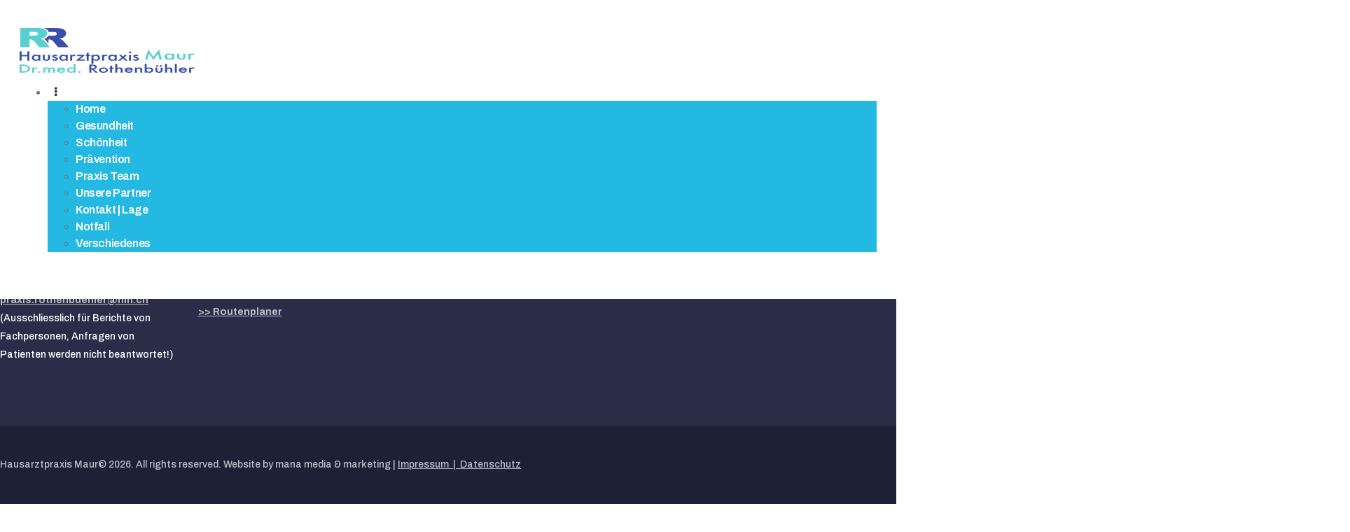

--- FILE ---
content_type: text/html; charset=UTF-8
request_url: https://www.ruedirothenbuehler.ch/how-to-choose-a-perfect-plastic-surgeon/
body_size: 19905
content:
<!DOCTYPE html>
<html lang="de" class="no-js
									 scheme_default										">
<head>
			<meta charset="UTF-8">
		<meta name="viewport" content="width=device-width, initial-scale=1, maximum-scale=1">
		<meta name="format-detection" content="telephone=no">
		<link rel="profile" href="//gmpg.org/xfn/11">
		<link rel="pingback" href="https://www.ruedirothenbuehler.ch/xmlrpc.php">
		<title>How To Choose a Perfect Plastic Surgeon? &#8211; Hausarztpraxis Maur</title>
<meta name='robots' content='max-image-preview:large' />
	<style>img:is([sizes="auto" i], [sizes^="auto," i]) { contain-intrinsic-size: 3000px 1500px }</style>
	<link rel='dns-prefetch' href='//ajax.googleapis.com' />
<link rel='dns-prefetch' href='//cdnjs.cloudflare.com' />
<link rel='dns-prefetch' href='//use.fontawesome.com' />
<link rel='dns-prefetch' href='//fonts.googleapis.com' />
<link rel="alternate" type="application/rss+xml" title="Hausarztpraxis Maur &raquo; Feed" href="https://www.ruedirothenbuehler.ch/feed/" />
<link rel="alternate" type="application/rss+xml" title="Hausarztpraxis Maur &raquo; Kommentar-Feed" href="https://www.ruedirothenbuehler.ch/comments/feed/" />
<meta property="og:url" content="https://www.ruedirothenbuehler.ch/how-to-choose-a-perfect-plastic-surgeon/ "/>
            <meta property="og:title" content="How To Choose a Perfect Plastic Surgeon?" />
            <meta property="og:description" content="Quuntur magni dolores eos qui ratione voluptatem sequi nesciunt. Neque porro quisquam est, qui dolorem ipsum quiaolor sit amet, consectetur, adipisci velit, sed quia non numquam eius modi tempora incidunt ut labore et dolore magnam dolor sit amet, consectetur adipisicing elit, sed do eiusmod tempor incididunt ut labore et dolore magna aliqua. 

Minim veniam," />
            <meta property="og:type" content="article" />                <meta property="og:image" content="https://usercontent.one/wp/www.ruedirothenbuehler.ch/wp-content/uploads/2018/01/post-3-copyright.jpg?media=1743232033"/>
                <script type="text/javascript">
/* <![CDATA[ */
window._wpemojiSettings = {"baseUrl":"https:\/\/s.w.org\/images\/core\/emoji\/15.0.3\/72x72\/","ext":".png","svgUrl":"https:\/\/s.w.org\/images\/core\/emoji\/15.0.3\/svg\/","svgExt":".svg","source":{"concatemoji":"https:\/\/www.ruedirothenbuehler.ch\/wp-includes\/js\/wp-emoji-release.min.js?ver=6.7.4"}};
/*! This file is auto-generated */
!function(i,n){var o,s,e;function c(e){try{var t={supportTests:e,timestamp:(new Date).valueOf()};sessionStorage.setItem(o,JSON.stringify(t))}catch(e){}}function p(e,t,n){e.clearRect(0,0,e.canvas.width,e.canvas.height),e.fillText(t,0,0);var t=new Uint32Array(e.getImageData(0,0,e.canvas.width,e.canvas.height).data),r=(e.clearRect(0,0,e.canvas.width,e.canvas.height),e.fillText(n,0,0),new Uint32Array(e.getImageData(0,0,e.canvas.width,e.canvas.height).data));return t.every(function(e,t){return e===r[t]})}function u(e,t,n){switch(t){case"flag":return n(e,"\ud83c\udff3\ufe0f\u200d\u26a7\ufe0f","\ud83c\udff3\ufe0f\u200b\u26a7\ufe0f")?!1:!n(e,"\ud83c\uddfa\ud83c\uddf3","\ud83c\uddfa\u200b\ud83c\uddf3")&&!n(e,"\ud83c\udff4\udb40\udc67\udb40\udc62\udb40\udc65\udb40\udc6e\udb40\udc67\udb40\udc7f","\ud83c\udff4\u200b\udb40\udc67\u200b\udb40\udc62\u200b\udb40\udc65\u200b\udb40\udc6e\u200b\udb40\udc67\u200b\udb40\udc7f");case"emoji":return!n(e,"\ud83d\udc26\u200d\u2b1b","\ud83d\udc26\u200b\u2b1b")}return!1}function f(e,t,n){var r="undefined"!=typeof WorkerGlobalScope&&self instanceof WorkerGlobalScope?new OffscreenCanvas(300,150):i.createElement("canvas"),a=r.getContext("2d",{willReadFrequently:!0}),o=(a.textBaseline="top",a.font="600 32px Arial",{});return e.forEach(function(e){o[e]=t(a,e,n)}),o}function t(e){var t=i.createElement("script");t.src=e,t.defer=!0,i.head.appendChild(t)}"undefined"!=typeof Promise&&(o="wpEmojiSettingsSupports",s=["flag","emoji"],n.supports={everything:!0,everythingExceptFlag:!0},e=new Promise(function(e){i.addEventListener("DOMContentLoaded",e,{once:!0})}),new Promise(function(t){var n=function(){try{var e=JSON.parse(sessionStorage.getItem(o));if("object"==typeof e&&"number"==typeof e.timestamp&&(new Date).valueOf()<e.timestamp+604800&&"object"==typeof e.supportTests)return e.supportTests}catch(e){}return null}();if(!n){if("undefined"!=typeof Worker&&"undefined"!=typeof OffscreenCanvas&&"undefined"!=typeof URL&&URL.createObjectURL&&"undefined"!=typeof Blob)try{var e="postMessage("+f.toString()+"("+[JSON.stringify(s),u.toString(),p.toString()].join(",")+"));",r=new Blob([e],{type:"text/javascript"}),a=new Worker(URL.createObjectURL(r),{name:"wpTestEmojiSupports"});return void(a.onmessage=function(e){c(n=e.data),a.terminate(),t(n)})}catch(e){}c(n=f(s,u,p))}t(n)}).then(function(e){for(var t in e)n.supports[t]=e[t],n.supports.everything=n.supports.everything&&n.supports[t],"flag"!==t&&(n.supports.everythingExceptFlag=n.supports.everythingExceptFlag&&n.supports[t]);n.supports.everythingExceptFlag=n.supports.everythingExceptFlag&&!n.supports.flag,n.DOMReady=!1,n.readyCallback=function(){n.DOMReady=!0}}).then(function(){return e}).then(function(){var e;n.supports.everything||(n.readyCallback(),(e=n.source||{}).concatemoji?t(e.concatemoji):e.wpemoji&&e.twemoji&&(t(e.twemoji),t(e.wpemoji)))}))}((window,document),window._wpemojiSettings);
/* ]]> */
</script>
<style id='wp-emoji-styles-inline-css' type='text/css'>

	img.wp-smiley, img.emoji {
		display: inline !important;
		border: none !important;
		box-shadow: none !important;
		height: 1em !important;
		width: 1em !important;
		margin: 0 0.07em !important;
		vertical-align: -0.1em !important;
		background: none !important;
		padding: 0 !important;
	}
</style>
<link property="stylesheet" rel='stylesheet' id='wp-block-library-css' href='https://www.ruedirothenbuehler.ch/wp-includes/css/dist/block-library/style.min.css?ver=6.7.4' type='text/css' media='all' />
<style id='outermost-icon-block-style-inline-css' type='text/css'>
.wp-block-outermost-icon-block{display:flex;line-height:0}.wp-block-outermost-icon-block.has-border-color{border:none}.wp-block-outermost-icon-block .has-icon-color svg,.wp-block-outermost-icon-block.has-icon-color svg{color:currentColor}.wp-block-outermost-icon-block .has-icon-color:not(.has-no-icon-fill-color) svg,.wp-block-outermost-icon-block.has-icon-color:not(.has-no-icon-fill-color) svg{fill:currentColor}.wp-block-outermost-icon-block .icon-container{box-sizing:border-box}.wp-block-outermost-icon-block a,.wp-block-outermost-icon-block svg{height:100%;transition:transform .1s ease-in-out;width:100%}.wp-block-outermost-icon-block a:hover{transform:scale(1.1)}.wp-block-outermost-icon-block svg{transform:rotate(var(--outermost--icon-block--transform-rotate,0deg)) scaleX(var(--outermost--icon-block--transform-scale-x,1)) scaleY(var(--outermost--icon-block--transform-scale-y,1))}.wp-block-outermost-icon-block .rotate-90,.wp-block-outermost-icon-block.rotate-90{--outermost--icon-block--transform-rotate:90deg}.wp-block-outermost-icon-block .rotate-180,.wp-block-outermost-icon-block.rotate-180{--outermost--icon-block--transform-rotate:180deg}.wp-block-outermost-icon-block .rotate-270,.wp-block-outermost-icon-block.rotate-270{--outermost--icon-block--transform-rotate:270deg}.wp-block-outermost-icon-block .flip-horizontal,.wp-block-outermost-icon-block.flip-horizontal{--outermost--icon-block--transform-scale-x:-1}.wp-block-outermost-icon-block .flip-vertical,.wp-block-outermost-icon-block.flip-vertical{--outermost--icon-block--transform-scale-y:-1}.wp-block-outermost-icon-block .flip-vertical.flip-horizontal,.wp-block-outermost-icon-block.flip-vertical.flip-horizontal{--outermost--icon-block--transform-scale-x:-1;--outermost--icon-block--transform-scale-y:-1}

</style>
<style id='classic-theme-styles-inline-css' type='text/css'>
/*! This file is auto-generated */
.wp-block-button__link{color:#fff;background-color:#32373c;border-radius:9999px;box-shadow:none;text-decoration:none;padding:calc(.667em + 2px) calc(1.333em + 2px);font-size:1.125em}.wp-block-file__button{background:#32373c;color:#fff;text-decoration:none}
</style>
<style id='global-styles-inline-css' type='text/css'>
:root{--wp--preset--aspect-ratio--square: 1;--wp--preset--aspect-ratio--4-3: 4/3;--wp--preset--aspect-ratio--3-4: 3/4;--wp--preset--aspect-ratio--3-2: 3/2;--wp--preset--aspect-ratio--2-3: 2/3;--wp--preset--aspect-ratio--16-9: 16/9;--wp--preset--aspect-ratio--9-16: 9/16;--wp--preset--color--black: #000000;--wp--preset--color--cyan-bluish-gray: #abb8c3;--wp--preset--color--white: #ffffff;--wp--preset--color--pale-pink: #f78da7;--wp--preset--color--vivid-red: #cf2e2e;--wp--preset--color--luminous-vivid-orange: #ff6900;--wp--preset--color--luminous-vivid-amber: #fcb900;--wp--preset--color--light-green-cyan: #7bdcb5;--wp--preset--color--vivid-green-cyan: #00d084;--wp--preset--color--pale-cyan-blue: #8ed1fc;--wp--preset--color--vivid-cyan-blue: #0693e3;--wp--preset--color--vivid-purple: #9b51e0;--wp--preset--gradient--vivid-cyan-blue-to-vivid-purple: linear-gradient(135deg,rgba(6,147,227,1) 0%,rgb(155,81,224) 100%);--wp--preset--gradient--light-green-cyan-to-vivid-green-cyan: linear-gradient(135deg,rgb(122,220,180) 0%,rgb(0,208,130) 100%);--wp--preset--gradient--luminous-vivid-amber-to-luminous-vivid-orange: linear-gradient(135deg,rgba(252,185,0,1) 0%,rgba(255,105,0,1) 100%);--wp--preset--gradient--luminous-vivid-orange-to-vivid-red: linear-gradient(135deg,rgba(255,105,0,1) 0%,rgb(207,46,46) 100%);--wp--preset--gradient--very-light-gray-to-cyan-bluish-gray: linear-gradient(135deg,rgb(238,238,238) 0%,rgb(169,184,195) 100%);--wp--preset--gradient--cool-to-warm-spectrum: linear-gradient(135deg,rgb(74,234,220) 0%,rgb(151,120,209) 20%,rgb(207,42,186) 40%,rgb(238,44,130) 60%,rgb(251,105,98) 80%,rgb(254,248,76) 100%);--wp--preset--gradient--blush-light-purple: linear-gradient(135deg,rgb(255,206,236) 0%,rgb(152,150,240) 100%);--wp--preset--gradient--blush-bordeaux: linear-gradient(135deg,rgb(254,205,165) 0%,rgb(254,45,45) 50%,rgb(107,0,62) 100%);--wp--preset--gradient--luminous-dusk: linear-gradient(135deg,rgb(255,203,112) 0%,rgb(199,81,192) 50%,rgb(65,88,208) 100%);--wp--preset--gradient--pale-ocean: linear-gradient(135deg,rgb(255,245,203) 0%,rgb(182,227,212) 50%,rgb(51,167,181) 100%);--wp--preset--gradient--electric-grass: linear-gradient(135deg,rgb(202,248,128) 0%,rgb(113,206,126) 100%);--wp--preset--gradient--midnight: linear-gradient(135deg,rgb(2,3,129) 0%,rgb(40,116,252) 100%);--wp--preset--font-size--small: 13px;--wp--preset--font-size--medium: 20px;--wp--preset--font-size--large: 36px;--wp--preset--font-size--x-large: 42px;--wp--preset--spacing--20: 0.44rem;--wp--preset--spacing--30: 0.67rem;--wp--preset--spacing--40: 1rem;--wp--preset--spacing--50: 1.5rem;--wp--preset--spacing--60: 2.25rem;--wp--preset--spacing--70: 3.38rem;--wp--preset--spacing--80: 5.06rem;--wp--preset--shadow--natural: 6px 6px 9px rgba(0, 0, 0, 0.2);--wp--preset--shadow--deep: 12px 12px 50px rgba(0, 0, 0, 0.4);--wp--preset--shadow--sharp: 6px 6px 0px rgba(0, 0, 0, 0.2);--wp--preset--shadow--outlined: 6px 6px 0px -3px rgba(255, 255, 255, 1), 6px 6px rgba(0, 0, 0, 1);--wp--preset--shadow--crisp: 6px 6px 0px rgba(0, 0, 0, 1);}:where(.is-layout-flex){gap: 0.5em;}:where(.is-layout-grid){gap: 0.5em;}body .is-layout-flex{display: flex;}.is-layout-flex{flex-wrap: wrap;align-items: center;}.is-layout-flex > :is(*, div){margin: 0;}body .is-layout-grid{display: grid;}.is-layout-grid > :is(*, div){margin: 0;}:where(.wp-block-columns.is-layout-flex){gap: 2em;}:where(.wp-block-columns.is-layout-grid){gap: 2em;}:where(.wp-block-post-template.is-layout-flex){gap: 1.25em;}:where(.wp-block-post-template.is-layout-grid){gap: 1.25em;}.has-black-color{color: var(--wp--preset--color--black) !important;}.has-cyan-bluish-gray-color{color: var(--wp--preset--color--cyan-bluish-gray) !important;}.has-white-color{color: var(--wp--preset--color--white) !important;}.has-pale-pink-color{color: var(--wp--preset--color--pale-pink) !important;}.has-vivid-red-color{color: var(--wp--preset--color--vivid-red) !important;}.has-luminous-vivid-orange-color{color: var(--wp--preset--color--luminous-vivid-orange) !important;}.has-luminous-vivid-amber-color{color: var(--wp--preset--color--luminous-vivid-amber) !important;}.has-light-green-cyan-color{color: var(--wp--preset--color--light-green-cyan) !important;}.has-vivid-green-cyan-color{color: var(--wp--preset--color--vivid-green-cyan) !important;}.has-pale-cyan-blue-color{color: var(--wp--preset--color--pale-cyan-blue) !important;}.has-vivid-cyan-blue-color{color: var(--wp--preset--color--vivid-cyan-blue) !important;}.has-vivid-purple-color{color: var(--wp--preset--color--vivid-purple) !important;}.has-black-background-color{background-color: var(--wp--preset--color--black) !important;}.has-cyan-bluish-gray-background-color{background-color: var(--wp--preset--color--cyan-bluish-gray) !important;}.has-white-background-color{background-color: var(--wp--preset--color--white) !important;}.has-pale-pink-background-color{background-color: var(--wp--preset--color--pale-pink) !important;}.has-vivid-red-background-color{background-color: var(--wp--preset--color--vivid-red) !important;}.has-luminous-vivid-orange-background-color{background-color: var(--wp--preset--color--luminous-vivid-orange) !important;}.has-luminous-vivid-amber-background-color{background-color: var(--wp--preset--color--luminous-vivid-amber) !important;}.has-light-green-cyan-background-color{background-color: var(--wp--preset--color--light-green-cyan) !important;}.has-vivid-green-cyan-background-color{background-color: var(--wp--preset--color--vivid-green-cyan) !important;}.has-pale-cyan-blue-background-color{background-color: var(--wp--preset--color--pale-cyan-blue) !important;}.has-vivid-cyan-blue-background-color{background-color: var(--wp--preset--color--vivid-cyan-blue) !important;}.has-vivid-purple-background-color{background-color: var(--wp--preset--color--vivid-purple) !important;}.has-black-border-color{border-color: var(--wp--preset--color--black) !important;}.has-cyan-bluish-gray-border-color{border-color: var(--wp--preset--color--cyan-bluish-gray) !important;}.has-white-border-color{border-color: var(--wp--preset--color--white) !important;}.has-pale-pink-border-color{border-color: var(--wp--preset--color--pale-pink) !important;}.has-vivid-red-border-color{border-color: var(--wp--preset--color--vivid-red) !important;}.has-luminous-vivid-orange-border-color{border-color: var(--wp--preset--color--luminous-vivid-orange) !important;}.has-luminous-vivid-amber-border-color{border-color: var(--wp--preset--color--luminous-vivid-amber) !important;}.has-light-green-cyan-border-color{border-color: var(--wp--preset--color--light-green-cyan) !important;}.has-vivid-green-cyan-border-color{border-color: var(--wp--preset--color--vivid-green-cyan) !important;}.has-pale-cyan-blue-border-color{border-color: var(--wp--preset--color--pale-cyan-blue) !important;}.has-vivid-cyan-blue-border-color{border-color: var(--wp--preset--color--vivid-cyan-blue) !important;}.has-vivid-purple-border-color{border-color: var(--wp--preset--color--vivid-purple) !important;}.has-vivid-cyan-blue-to-vivid-purple-gradient-background{background: var(--wp--preset--gradient--vivid-cyan-blue-to-vivid-purple) !important;}.has-light-green-cyan-to-vivid-green-cyan-gradient-background{background: var(--wp--preset--gradient--light-green-cyan-to-vivid-green-cyan) !important;}.has-luminous-vivid-amber-to-luminous-vivid-orange-gradient-background{background: var(--wp--preset--gradient--luminous-vivid-amber-to-luminous-vivid-orange) !important;}.has-luminous-vivid-orange-to-vivid-red-gradient-background{background: var(--wp--preset--gradient--luminous-vivid-orange-to-vivid-red) !important;}.has-very-light-gray-to-cyan-bluish-gray-gradient-background{background: var(--wp--preset--gradient--very-light-gray-to-cyan-bluish-gray) !important;}.has-cool-to-warm-spectrum-gradient-background{background: var(--wp--preset--gradient--cool-to-warm-spectrum) !important;}.has-blush-light-purple-gradient-background{background: var(--wp--preset--gradient--blush-light-purple) !important;}.has-blush-bordeaux-gradient-background{background: var(--wp--preset--gradient--blush-bordeaux) !important;}.has-luminous-dusk-gradient-background{background: var(--wp--preset--gradient--luminous-dusk) !important;}.has-pale-ocean-gradient-background{background: var(--wp--preset--gradient--pale-ocean) !important;}.has-electric-grass-gradient-background{background: var(--wp--preset--gradient--electric-grass) !important;}.has-midnight-gradient-background{background: var(--wp--preset--gradient--midnight) !important;}.has-small-font-size{font-size: var(--wp--preset--font-size--small) !important;}.has-medium-font-size{font-size: var(--wp--preset--font-size--medium) !important;}.has-large-font-size{font-size: var(--wp--preset--font-size--large) !important;}.has-x-large-font-size{font-size: var(--wp--preset--font-size--x-large) !important;}
:where(.wp-block-post-template.is-layout-flex){gap: 1.25em;}:where(.wp-block-post-template.is-layout-grid){gap: 1.25em;}
:where(.wp-block-columns.is-layout-flex){gap: 2em;}:where(.wp-block-columns.is-layout-grid){gap: 2em;}
:root :where(.wp-block-pullquote){font-size: 1.5em;line-height: 1.6;}
</style>
<link property="stylesheet" rel='stylesheet' id='buttonizer_frontend_style-css' href='https://usercontent.one/wp/www.ruedirothenbuehler.ch/wp-content/plugins/buttonizer-multifunctional-button/assets/legacy/frontend.css?v=a39bd9eefa47cf9346743d6e29db2d87&media=1743232033#038;ver=6.7.4' type='text/css' media='all' />
<link property="stylesheet" rel='stylesheet' id='buttonizer-icon-library-css' href='https://cdnjs.cloudflare.com/ajax/libs/font-awesome/5.15.4/css/all.min.css?ver=6.7.4' type='text/css' media='all' integrity='sha512-1ycn6IcaQQ40/MKBW2W4Rhis/DbILU74C1vSrLJxCq57o941Ym01SwNsOMqvEBFlcgUa6xLiPY/NS5R+E6ztJQ==' crossorigin='anonymous' />
<link property="stylesheet" rel='stylesheet' id='contact-form-7-css' href='https://usercontent.one/wp/www.ruedirothenbuehler.ch/wp-content/plugins/contact-form-7/includes/css/styles.css?ver=6.1.4&media=1743232033' type='text/css' media='all' />
<link property="stylesheet" rel='stylesheet' id='jquery-ui-theme-css' href='https://ajax.googleapis.com/ajax/libs/jqueryui/1.11.4/themes/smoothness/jquery-ui.min.css?ver=1.11.4' type='text/css' media='all' />
<link property="stylesheet" rel='stylesheet' id='jquery-ui-timepicker-css' href='https://usercontent.one/wp/www.ruedirothenbuehler.ch/wp-content/plugins/contact-form-7-datepicker/js/jquery-ui-timepicker/jquery-ui-timepicker-addon.min.css?ver=6.7.4&media=1743232033' type='text/css' media='all' />
<link property="stylesheet" rel='stylesheet' id='essential-grid-plugin-settings-css' href='https://usercontent.one/wp/www.ruedirothenbuehler.ch/wp-content/plugins/essential-grid/public/assets/css/settings.css?ver=2.3.6&media=1743232033' type='text/css' media='all' />
<link property="stylesheet" rel='stylesheet' id='tp-fontello-css' href='https://usercontent.one/wp/www.ruedirothenbuehler.ch/wp-content/plugins/essential-grid/public/assets/font/fontello/css/fontello.css?ver=2.3.6&media=1743232033' type='text/css' media='all' />
<link property="stylesheet" rel='stylesheet' id='trx_addons-icons-css' href='https://usercontent.one/wp/www.ruedirothenbuehler.ch/wp-content/plugins/trx_addons/css/font-icons/css/trx_addons_icons-embedded.css?media=1743232033' type='text/css' media='all' />
<link property="stylesheet" rel='stylesheet' id='jquery-swiper-css' href='https://usercontent.one/wp/www.ruedirothenbuehler.ch/wp-content/plugins/trx_addons/js/swiper/swiper.min.css?media=1743232033' type='text/css' media='all' />
<link property="stylesheet" rel='stylesheet' id='magnific-popup-css' href='https://usercontent.one/wp/www.ruedirothenbuehler.ch/wp-content/plugins/trx_addons/js/magnific/magnific-popup.min.css?media=1743232033' type='text/css' media='all' />
<link property="stylesheet" rel='stylesheet' id='trx_addons-css' href='https://usercontent.one/wp/www.ruedirothenbuehler.ch/wp-content/plugins/trx_addons/css/trx_addons.css?media=1743232033' type='text/css' media='all' />
<link property="stylesheet" rel='stylesheet' id='trx_addons-animation-css' href='https://usercontent.one/wp/www.ruedirothenbuehler.ch/wp-content/plugins/trx_addons/css/trx_addons.animation.css?media=1743232033' type='text/css' media='all' />
<link property="stylesheet" rel='stylesheet' id='wpvrfontawesome-css' href='https://use.fontawesome.com/releases/v6.5.1/css/all.css?ver=8.5.53' type='text/css' media='all' />
<link property="stylesheet" rel='stylesheet' id='panellium-css-css' href='https://usercontent.one/wp/www.ruedirothenbuehler.ch/wp-content/plugins/wpvr/public/lib/pannellum/src/css/pannellum.css?media=1743232033?ver=1' type='text/css' media='all' />
<link property="stylesheet" rel='stylesheet' id='videojs-css-css' href='https://usercontent.one/wp/www.ruedirothenbuehler.ch/wp-content/plugins/wpvr/public/lib/pannellum/src/css/video-js.css?media=1743232033?ver=1' type='text/css' media='all' />
<link property="stylesheet" rel='stylesheet' id='videojs-vr-css-css' href='https://usercontent.one/wp/www.ruedirothenbuehler.ch/wp-content/plugins/wpvr/public/lib/videojs-vr/videojs-vr.css?media=1743232033?ver=1' type='text/css' media='all' />
<link property="stylesheet" rel='stylesheet' id='owl-css-css' href='https://usercontent.one/wp/www.ruedirothenbuehler.ch/wp-content/plugins/wpvr/public/css/owl.carousel.css?ver=8.5.53&media=1743232033' type='text/css' media='all' />
<link property="stylesheet" rel='stylesheet' id='wpvr-css' href='https://usercontent.one/wp/www.ruedirothenbuehler.ch/wp-content/plugins/wpvr/public/css/wpvr-public.css?ver=8.5.53&media=1743232033' type='text/css' media='all' />
<link property="stylesheet" rel='stylesheet' id='tablepress-default-css' href='https://usercontent.one/wp/www.ruedirothenbuehler.ch/wp-content/plugins/tablepress/css/build/default.css?ver=3.2.6&media=1743232033' type='text/css' media='all' />
<link property="stylesheet" rel='stylesheet' id='wpgdprc-front-css-css' href='https://usercontent.one/wp/www.ruedirothenbuehler.ch/wp-content/plugins/wp-gdpr-compliance/Assets/css/front.css?media=1743232033?ver=1706544045' type='text/css' media='all' />
<style id='wpgdprc-front-css-inline-css' type='text/css'>
:root{--wp-gdpr--bar--background-color: #000000;--wp-gdpr--bar--color: #ffffff;--wp-gdpr--button--background-color: #000000;--wp-gdpr--button--background-color--darken: #000000;--wp-gdpr--button--color: #ffffff;}
</style>
<link property="stylesheet" rel='stylesheet' id='renewal-font-Montserrat-css' href='https://usercontent.one/wp/www.ruedirothenbuehler.ch/wp-content/themes/renewal/css/font-face/Montserrat/stylesheet.css?media=1743232033' type='text/css' media='all' />
<link property="stylesheet" rel='stylesheet' id='renewal-font-google_fonts-css' href='https://fonts.googleapis.com/css?family=Archivo:400,500,600,700%7CFrank+Ruhl+Libre:300,400,500,700,900&#038;subset=latin,latin-ext' type='text/css' media='all' />
<link property="stylesheet" rel='stylesheet' id='fontello-icons-css' href='https://usercontent.one/wp/www.ruedirothenbuehler.ch/wp-content/themes/renewal/css/font-icons/css/fontello-embedded.css?media=1743232033' type='text/css' media='all' />
<link property="stylesheet" rel='stylesheet' id='renewal-main-css' href='https://usercontent.one/wp/www.ruedirothenbuehler.ch/wp-content/themes/renewal/style.css?media=1743232033' type='text/css' media='all' />
<style id='renewal-main-inline-css' type='text/css'>
.post-navigation .nav-previous a .nav-arrow { background-image: url(https://usercontent.one/wp/www.ruedirothenbuehler.ch/wp-content/uploads/2018/01/post-4-copyright-370x208.jpg?media=1743232033); }
</style>
<link property="stylesheet" rel='stylesheet' id='renewal-add-styles-css' href='https://usercontent.one/wp/www.ruedirothenbuehler.ch/wp-content/themes/renewal/css/add-style.css?media=1743232033' type='text/css' media='all' />
<link property="stylesheet" rel='stylesheet' id='renewal-custom-css' href='https://usercontent.one/wp/www.ruedirothenbuehler.ch/wp-content/themes/renewal/css/__custom.css?media=1743232033' type='text/css' media='all' />
<link property="stylesheet" rel='stylesheet' id='renewal-color-default-css' href='https://usercontent.one/wp/www.ruedirothenbuehler.ch/wp-content/themes/renewal/css/__colors_default.css?media=1743232033' type='text/css' media='all' />
<link property="stylesheet" rel='stylesheet' id='renewal-color-dark-css' href='https://usercontent.one/wp/www.ruedirothenbuehler.ch/wp-content/themes/renewal/css/__colors_dark.css?media=1743232033' type='text/css' media='all' />
<link property="stylesheet" rel='stylesheet' id='mediaelement-css' href='https://www.ruedirothenbuehler.ch/wp-includes/js/mediaelement/mediaelementplayer-legacy.min.css?ver=4.2.17' type='text/css' media='all' />
<link property="stylesheet" rel='stylesheet' id='wp-mediaelement-css' href='https://www.ruedirothenbuehler.ch/wp-includes/js/mediaelement/wp-mediaelement.min.css?ver=6.7.4' type='text/css' media='all' />
<link property="stylesheet" rel='stylesheet' id='trx_addons-responsive-css' href='https://usercontent.one/wp/www.ruedirothenbuehler.ch/wp-content/plugins/trx_addons/css/trx_addons.responsive.css?media=1743232033' type='text/css' media='all' />
<link property="stylesheet" rel='stylesheet' id='renewal-responsive-css' href='https://usercontent.one/wp/www.ruedirothenbuehler.ch/wp-content/themes/renewal/css/responsive.css?media=1743232033' type='text/css' media='all' />
<script type="text/javascript" src="https://www.ruedirothenbuehler.ch/wp-includes/js/jquery/jquery.min.js?ver=3.7.1" id="jquery-core-js"></script>
<script type="text/javascript" src="https://www.ruedirothenbuehler.ch/wp-includes/js/jquery/jquery-migrate.min.js?ver=3.4.1" id="jquery-migrate-js"></script>
<script type="text/javascript" src="https://usercontent.one/wp/www.ruedirothenbuehler.ch/wp-content/plugins/wpvr/public/lib/pannellum/src/js/pannellum.js?media=1743232033?ver=1" id="panellium-js-js"></script>
<script type="text/javascript" src="https://usercontent.one/wp/www.ruedirothenbuehler.ch/wp-content/plugins/wpvr/public/lib/pannellum/src/js/libpannellum.js?media=1743232033?ver=1" id="panelliumlib-js-js"></script>
<script type="text/javascript" src="https://usercontent.one/wp/www.ruedirothenbuehler.ch/wp-content/plugins/wpvr/public/js/video.js?media=1743232033?ver=1" id="videojs-js-js"></script>
<script type="text/javascript" src="https://usercontent.one/wp/www.ruedirothenbuehler.ch/wp-content/plugins/wpvr/public/lib/videojs-vr/videojs-vr.js?media=1743232033?ver=1" id="videojsvr-js-js"></script>
<script type="text/javascript" src="https://usercontent.one/wp/www.ruedirothenbuehler.ch/wp-content/plugins/wpvr/public/lib/pannellum/src/js/videojs-pannellum-plugin.js?media=1743232033?ver=1" id="panelliumvid-js-js"></script>
<script type="text/javascript" src="https://usercontent.one/wp/www.ruedirothenbuehler.ch/wp-content/plugins/wpvr/public/js/owl.carousel.js?ver=6.7.4&media=1743232033" id="owl-js-js"></script>
<script type="text/javascript" src="https://usercontent.one/wp/www.ruedirothenbuehler.ch/wp-content/plugins/wpvr/public/js/jquery.cookie.js?media=1743232033?ver=1" id="jquery_cookie-js"></script>
<script type="text/javascript" src="//cdnjs.cloudflare.com/ajax/libs/jquery-easing/1.4.1/jquery.easing.min.js?ver=6.7.4" id="jquery-easing-js"></script>
<script type="text/javascript" id="wpgdprc-front-js-js-extra">
/* <![CDATA[ */
var wpgdprcFront = {"ajaxUrl":"https:\/\/www.ruedirothenbuehler.ch\/wp-admin\/admin-ajax.php","ajaxNonce":"3ecc4fbb06","ajaxArg":"security","pluginPrefix":"wpgdprc","blogId":"1","isMultiSite":"","locale":"de_DE_formal","showSignUpModal":"","showFormModal":"","cookieName":"wpgdprc-consent","consentVersion":"","path":"\/","prefix":"wpgdprc"};
/* ]]> */
</script>
<script type="text/javascript" src="https://usercontent.one/wp/www.ruedirothenbuehler.ch/wp-content/plugins/wp-gdpr-compliance/Assets/js/front.min.js?media=1743232033?ver=1706544045" id="wpgdprc-front-js-js"></script>
<link rel="https://api.w.org/" href="https://www.ruedirothenbuehler.ch/wp-json/" /><link rel="alternate" title="JSON" type="application/json" href="https://www.ruedirothenbuehler.ch/wp-json/wp/v2/posts/90" /><link rel="EditURI" type="application/rsd+xml" title="RSD" href="https://www.ruedirothenbuehler.ch/xmlrpc.php?rsd" />
<meta name="generator" content="WordPress 6.7.4" />
<link rel="canonical" href="https://www.ruedirothenbuehler.ch/how-to-choose-a-perfect-plastic-surgeon/" />
<link rel='shortlink' href='https://www.ruedirothenbuehler.ch/?p=90' />
<link rel="alternate" title="oEmbed (JSON)" type="application/json+oembed" href="https://www.ruedirothenbuehler.ch/wp-json/oembed/1.0/embed?url=https%3A%2F%2Fwww.ruedirothenbuehler.ch%2Fhow-to-choose-a-perfect-plastic-surgeon%2F" />
<link rel="alternate" title="oEmbed (XML)" type="text/xml+oembed" href="https://www.ruedirothenbuehler.ch/wp-json/oembed/1.0/embed?url=https%3A%2F%2Fwww.ruedirothenbuehler.ch%2Fhow-to-choose-a-perfect-plastic-surgeon%2F&#038;format=xml" />
<style type="text/css">.recentcomments a{display:inline !important;padding:0 !important;margin:0 !important;}</style><meta name="generator" content="Powered by WPBakery Page Builder - drag and drop page builder for WordPress."/>
<meta name="generator" content="Powered by Slider Revolution 6.6.5 - responsive, Mobile-Friendly Slider Plugin for WordPress with comfortable drag and drop interface." />
<link rel="icon" href="https://usercontent.one/wp/www.ruedirothenbuehler.ch/wp-content/uploads/2020/04/fav-150x150.png?media=1743232033" sizes="32x32" />
<link rel="icon" href="https://usercontent.one/wp/www.ruedirothenbuehler.ch/wp-content/uploads/2020/04/fav-244x244.png?media=1743232033" sizes="192x192" />
<link rel="apple-touch-icon" href="https://usercontent.one/wp/www.ruedirothenbuehler.ch/wp-content/uploads/2020/04/fav-244x244.png?media=1743232033" />
<meta name="msapplication-TileImage" content="https://usercontent.one/wp/www.ruedirothenbuehler.ch/wp-content/uploads/2020/04/fav-300x300.png?media=1743232033" />
<script>function setREVStartSize(e){
			//window.requestAnimationFrame(function() {
				window.RSIW = window.RSIW===undefined ? window.innerWidth : window.RSIW;
				window.RSIH = window.RSIH===undefined ? window.innerHeight : window.RSIH;
				try {
					var pw = document.getElementById(e.c).parentNode.offsetWidth,
						newh;
					pw = pw===0 || isNaN(pw) || (e.l=="fullwidth" || e.layout=="fullwidth") ? window.RSIW : pw;
					e.tabw = e.tabw===undefined ? 0 : parseInt(e.tabw);
					e.thumbw = e.thumbw===undefined ? 0 : parseInt(e.thumbw);
					e.tabh = e.tabh===undefined ? 0 : parseInt(e.tabh);
					e.thumbh = e.thumbh===undefined ? 0 : parseInt(e.thumbh);
					e.tabhide = e.tabhide===undefined ? 0 : parseInt(e.tabhide);
					e.thumbhide = e.thumbhide===undefined ? 0 : parseInt(e.thumbhide);
					e.mh = e.mh===undefined || e.mh=="" || e.mh==="auto" ? 0 : parseInt(e.mh,0);
					if(e.layout==="fullscreen" || e.l==="fullscreen")
						newh = Math.max(e.mh,window.RSIH);
					else{
						e.gw = Array.isArray(e.gw) ? e.gw : [e.gw];
						for (var i in e.rl) if (e.gw[i]===undefined || e.gw[i]===0) e.gw[i] = e.gw[i-1];
						e.gh = e.el===undefined || e.el==="" || (Array.isArray(e.el) && e.el.length==0)? e.gh : e.el;
						e.gh = Array.isArray(e.gh) ? e.gh : [e.gh];
						for (var i in e.rl) if (e.gh[i]===undefined || e.gh[i]===0) e.gh[i] = e.gh[i-1];
											
						var nl = new Array(e.rl.length),
							ix = 0,
							sl;
						e.tabw = e.tabhide>=pw ? 0 : e.tabw;
						e.thumbw = e.thumbhide>=pw ? 0 : e.thumbw;
						e.tabh = e.tabhide>=pw ? 0 : e.tabh;
						e.thumbh = e.thumbhide>=pw ? 0 : e.thumbh;
						for (var i in e.rl) nl[i] = e.rl[i]<window.RSIW ? 0 : e.rl[i];
						sl = nl[0];
						for (var i in nl) if (sl>nl[i] && nl[i]>0) { sl = nl[i]; ix=i;}
						var m = pw>(e.gw[ix]+e.tabw+e.thumbw) ? 1 : (pw-(e.tabw+e.thumbw)) / (e.gw[ix]);
						newh =  (e.gh[ix] * m) + (e.tabh + e.thumbh);
					}
					var el = document.getElementById(e.c);
					if (el!==null && el) el.style.height = newh+"px";
					el = document.getElementById(e.c+"_wrapper");
					if (el!==null && el) {
						el.style.height = newh+"px";
						el.style.display = "block";
					}
				} catch(e){
					console.log("Failure at Presize of Slider:" + e)
				}
			//});
		  };</script>
<noscript><style> .wpb_animate_when_almost_visible { opacity: 1; }</style></noscript></head>

<body class="post-template-default single single-post postid-90 single-format-standard wp-custom-logo ua_chrome body_tag scheme_default blog_mode_post body_style_wide is_single sidebar_show sidebar_right trx_addons_present header_type_custom header_style_header-custom-11 header_position_under menu_style_top no_layout wpb-js-composer js-comp-ver-6.2.0 vc_responsive">
     
	
	<div class="body_wrap">

		<div class="page_wrap">
			<header class="top_panel top_panel_custom top_panel_custom_11 top_panel_custom_header-fullwidth				 without_bg_image with_featured_image">
	<div class="vc_row wpb_row vc_row-fluid vc_custom_1588680709225 vc_row-o-content-middle vc_row-flex shape_divider_top-none shape_divider_bottom-none sc_layouts_row sc_layouts_row_type_compact sc_layouts_row_fixed sc_layouts_hide_on_mobile"><div class="wpb_column vc_column_container vc_col-sm-12 sc_layouts_column sc_layouts_column_align_left sc_layouts_column_icons_position_left"><div class="vc_column-inner"><div class="wpb_wrapper"><div class="sc_layouts_item"><a href="https://www.ruedirothenbuehler.ch/" id="sc_layouts_logo_1645307729" class="sc_layouts_logo sc_layouts_logo_default"><img class="logo_image"
					src="//www.ruedirothenbuehler.ch/wp-content/uploads/2018/02/klein.png"
					alt="Hausarztpraxis Maur" width="250" height="103"></a><!-- /.sc_layouts_logo --></div><div class="sc_layouts_item sc_layouts_hide_on_mobile"><nav class="sc_layouts_menu sc_layouts_menu_default sc_layouts_menu_dir_horizontal menu_hover_fade hide_on_mobile padd-left-3  vc_custom_1535015765205" id="sc_layouts_menu_294352676" data-animation-in="fadeInUpSmall" data-animation-out="fadeOutDownSmall"		><ul id="sc_layouts_menu_180490598" class="sc_layouts_menu_nav"><li id="menu-item-725" class="menu-item menu-item-type-post_type menu-item-object-page menu-item-home menu-item-725"><a href="https://www.ruedirothenbuehler.ch/"><span>Home</span></a></li><li id="menu-item-938" class="menu-item menu-item-type-post_type menu-item-object-page menu-item-938"><a href="https://www.ruedirothenbuehler.ch/gesundheit/"><span>Gesundheit</span></a></li><li id="menu-item-963" class="menu-item menu-item-type-post_type menu-item-object-page menu-item-963"><a href="https://www.ruedirothenbuehler.ch/schoenheit-2/"><span>Schönheit</span></a></li><li id="menu-item-952" class="menu-item menu-item-type-post_type menu-item-object-page menu-item-952"><a href="https://www.ruedirothenbuehler.ch/praevention/"><span>Prävention</span></a></li><li id="menu-item-759" class="menu-item menu-item-type-post_type menu-item-object-page menu-item-759"><a href="https://www.ruedirothenbuehler.ch/praxis-team/"><span>Praxis Team</span></a></li><li id="menu-item-1252" class="menu-item menu-item-type-post_type menu-item-object-page menu-item-1252"><a href="https://www.ruedirothenbuehler.ch/unsere-partner/"><span>Unsere Partner</span></a></li><li id="menu-item-731" class="menu-item menu-item-type-custom menu-item-object-custom menu-item-731"><a href="#kontakt"><span>Kontakt | Lage</span></a></li><li id="menu-item-807" class="menu-item menu-item-type-post_type menu-item-object-page menu-item-807"><a href="https://www.ruedirothenbuehler.ch/notfall/"><span>Notfall</span></a></li><li id="menu-item-732" class="menu-item menu-item-type-custom menu-item-object-custom menu-item-has-children menu-item-732"><a href="#"><span>Verschiedenes</span></a>
<ul class="sub-menu"><li id="menu-item-813" class="menu-item menu-item-type-post_type menu-item-object-page menu-item-813"><a href="https://www.ruedirothenbuehler.ch/patientenverfuegung/"><span>Patientenverfügung</span></a></li><li id="menu-item-1132" class="menu-item menu-item-type-post_type menu-item-object-page menu-item-1132"><a href="https://www.ruedirothenbuehler.ch/fahreignungsuntersuchungen/"><span>Fahreignungsuntersuchungen</span></a></li></ul>
</li></ul></nav><!-- /.sc_layouts_menu --></div></div></div></div></div><div class="vc_row wpb_row vc_row-fluid shape_divider_top-none shape_divider_bottom-none sc_layouts_row sc_layouts_row_type_compact sc_layouts_row_fixed sc_layouts_row_fixed_always sc_layouts_hide_on_desktop sc_layouts_hide_on_notebook sc_layouts_hide_on_tablet"><div class="wpb_column vc_column_container vc_col-sm-12 sc_layouts_column_icons_position_left"><div class="vc_column-inner"><div class="wpb_wrapper"><div id="sc_content_277618249"
		class="sc_content sc_content_default sc_content_width_1_1 sc_float_center"><div class="sc_content_container"><div class="vc_row wpb_row vc_inner vc_row-fluid vc_row-o-equal-height vc_row-o-content-middle vc_row-flex shape_divider_top-none shape_divider_bottom-none"><div class="wpb_column vc_column_container vc_col-sm-4 vc_col-xs-5 sc_layouts_column_icons_position_left"><div class="vc_column-inner"><div class="wpb_wrapper"></div></div></div><div class="wpb_column vc_column_container vc_col-sm-8 vc_col-xs-7 sc_layouts_column sc_layouts_column_align_right sc_layouts_column_icons_position_left"><div class="vc_column-inner"><div class="wpb_wrapper"><div class="sc_layouts_item sc_layouts_item_menu_mobile_button"><div id="sc_layouts_menu_2122247256" class="sc_layouts_iconed_text sc_layouts_menu_mobile_button sc_layouts_menu_mobile_button_burger without_menu">
		<a class="sc_layouts_item_link sc_layouts_iconed_text_link" href="#">
			<span class="sc_layouts_item_icon sc_layouts_iconed_text_icon trx_addons_icon-menu"></span>
		</a>
		</div></div></div></div></div></div></div></div><!-- /.sc_content --></div></div></div></div></header>
<div class="menu_mobile_overlay"></div>
<div class="menu_mobile menu_mobile_fullscreen scheme_dark">
	<div class="menu_mobile_inner">
		<a class="menu_mobile_close icon-cancel"></a>
		<a class="sc_layouts_logo" href="https://www.ruedirothenbuehler.ch/">
		<img src="//www.ruedirothenbuehler.ch/wp-content/uploads/2020/04/LogoHP_Finaltrans-1.png" alt="Hausarztpraxis Maur" width="500" height="206">	</a>
	<nav itemscope itemtype="http://schema.org/SiteNavigationElement" class="menu_mobile_nav_area"><ul id="menu_mobile" class=" menu_mobile_nav"><li class="menu-item menu-item-type-post_type menu-item-object-page menu-item-home menu-item-725"><a href="https://www.ruedirothenbuehler.ch/"><span>Home</span></a></li><li class="menu-item menu-item-type-post_type menu-item-object-page menu-item-938"><a href="https://www.ruedirothenbuehler.ch/gesundheit/"><span>Gesundheit</span></a></li><li class="menu-item menu-item-type-post_type menu-item-object-page menu-item-963"><a href="https://www.ruedirothenbuehler.ch/schoenheit-2/"><span>Schönheit</span></a></li><li class="menu-item menu-item-type-post_type menu-item-object-page menu-item-952"><a href="https://www.ruedirothenbuehler.ch/praevention/"><span>Prävention</span></a></li><li class="menu-item menu-item-type-post_type menu-item-object-page menu-item-759"><a href="https://www.ruedirothenbuehler.ch/praxis-team/"><span>Praxis Team</span></a></li><li class="menu-item menu-item-type-post_type menu-item-object-page menu-item-1252"><a href="https://www.ruedirothenbuehler.ch/unsere-partner/"><span>Unsere Partner</span></a></li><li class="menu-item menu-item-type-custom menu-item-object-custom menu-item-731"><a href="#kontakt"><span>Kontakt | Lage</span></a></li><li class="menu-item menu-item-type-post_type menu-item-object-page menu-item-807"><a href="https://www.ruedirothenbuehler.ch/notfall/"><span>Notfall</span></a></li><li class="menu-item menu-item-type-custom menu-item-object-custom menu-item-has-children menu-item-732"><a href="#"><span>Verschiedenes</span></a>
<ul class="sub-menu"><li class="menu-item menu-item-type-post_type menu-item-object-page menu-item-813"><a href="https://www.ruedirothenbuehler.ch/patientenverfuegung/"><span>Patientenverfügung</span></a></li><li class="menu-item menu-item-type-post_type menu-item-object-page menu-item-1132"><a href="https://www.ruedirothenbuehler.ch/fahreignungsuntersuchungen/"><span>Fahreignungsuntersuchungen</span></a></li></ul>
</li></ul></nav><div class="search_wrap search_style_normal search_mobile">
	<div class="search_form_wrap">
		<form role="search" method="get" class="search_form" action="https://www.ruedirothenbuehler.ch/">
			<input type="text" class="search_field" placeholder="Search" value="" name="s">
			<button type="submit" class="search_submit trx_addons_icon-search"></button>
					</form>
	</div>
	</div><div class="socials_mobile"><a target="_blank" href="https://www.instagram.com/axiom_themes/" class="social_item social_item_style_icons sc_icon_type_icons social_item_type_icons"><span class="social_icon social_icon_instagramm"><span class="icon-instagramm"></span></span></a><a target="_blank" href="https://twitter.com/axiom_themes" class="social_item social_item_style_icons sc_icon_type_icons social_item_type_icons"><span class="social_icon social_icon_twitter"><span class="icon-twitter"></span></span></a><a target="_blank" href="https://www.facebook.com/AxiomThemes-505060569826537/" class="social_item social_item_style_icons sc_icon_type_icons social_item_type_icons"><span class="social_icon social_icon_facebook"><span class="icon-facebook"></span></span></a><a target="_blank" href="https://www.linkedin.com/" class="social_item social_item_style_icons sc_icon_type_icons social_item_type_icons"><span class="social_icon social_icon_linkedin"><span class="icon-linkedin"></span></span></a></div>	</div>
</div>

			<div class="page_content_wrap">

								<div class="content_wrap">
				
					
					<div class="content">
						
<article id="post-90" 
									class="post_item_single post_type_post post_format_ post-90 post type-post status-publish format-standard has-post-thumbnail hentry category-news-updates tag-laser tag-tips">
<div class="post-img"><div class="post_featured"><img width="1920" height="1280" src="https://usercontent.one/wp/www.ruedirothenbuehler.ch/wp-content/uploads/2018/01/post-3-copyright.jpg?media=1743232033" class="attachment-renewal-thumb-full size-renewal-thumb-full wp-post-image" alt="" itemprop="url" decoding="async" fetchpriority="high" srcset="https://usercontent.one/wp/www.ruedirothenbuehler.ch/wp-content/uploads/2018/01/post-3-copyright.jpg?media=1743232033 1920w, https://usercontent.one/wp/www.ruedirothenbuehler.ch/wp-content/uploads/2018/01/post-3-copyright-300x200.jpg?media=1743232033 300w, https://usercontent.one/wp/www.ruedirothenbuehler.ch/wp-content/uploads/2018/01/post-3-copyright-1024x683.jpg?media=1743232033 1024w, https://usercontent.one/wp/www.ruedirothenbuehler.ch/wp-content/uploads/2018/01/post-3-copyright-768x512.jpg?media=1743232033 768w, https://usercontent.one/wp/www.ruedirothenbuehler.ch/wp-content/uploads/2018/01/post-3-copyright-1536x1024.jpg?media=1743232033 1536w, https://usercontent.one/wp/www.ruedirothenbuehler.ch/wp-content/uploads/2018/01/post-3-copyright-370x247.jpg?media=1743232033 370w, https://usercontent.one/wp/www.ruedirothenbuehler.ch/wp-content/uploads/2018/01/post-3-copyright-760x507.jpg?media=1743232033 760w" sizes="(max-width: 1920px) 100vw, 1920px" /></div><!-- .post_featured --><div class="cat-block">		<div class="post_meta">
									<span class="post_meta_item post_categories"><a href="https://www.ruedirothenbuehler.ch/category/news-updates/" rel="category tag">News &amp; Updates</a></span>
												<span class="post_meta_item post_date
														"
													>
							30. Januar 2018						</span>
						 <span class="post_meta_item post_counters_item post_counters_views trx_addons_icon-eye"><span class="post_counters_number">2452</span><span class="post_counters_label">Views</span></span>  <a href="#" class="post_meta_item post_counters_item post_counters_likes trx_addons_icon-heart-empty enabled" title="Like" data-postid="90" data-likes="3" data-title-like="Like"	data-title-dislike="Dislike"><span class="post_counters_number">3</span><span class="post_counters_label">Likes</span></a> 		</div><!-- .post_meta -->
		</div>
	</div><div class="post-row"><div class="content-block">		<div class="post_header post_header_single entry-header">
		<h3 class="post_title entry-title">How To Choose a Perfect Plastic Surgeon?</h3>		<div class="post_meta">
									<span class="post_meta_item post_categories"><a href="https://www.ruedirothenbuehler.ch/category/news-updates/" rel="category tag">News &amp; Updates</a></span>
												<span class="post_meta_item post_date
														"
													>
							30. Januar 2018						</span>
						 <span class="post_meta_item post_counters_item post_counters_views trx_addons_icon-eye"><span class="post_counters_number">2452</span><span class="post_counters_label">Views</span></span>  <a href="#" class="post_meta_item post_counters_item post_counters_likes trx_addons_icon-heart-empty enabled" title="Like" data-postid="90" data-likes="3" data-title-like="Like"	data-title-dislike="Dislike"><span class="post_counters_number">3</span><span class="post_counters_label">Likes</span></a> 		</div><!-- .post_meta -->
				</div><!-- .post_header -->
			<div class="post_content post_content_single entry-content" itemprop="mainEntityOfPage">
		<p>Quuntur magni dolores eos qui ratione voluptatem sequi nesciunt. Neque porro quisquam est, qui dolorem ipsum quiaolor sit amet, consectetur, adipisci velit, sed quia non numquam eius modi tempora incidunt ut labore et dolore magnam dolor sit amet, consectetur adipisicing elit, sed do eiusmod tempor incididunt ut labore et dolore magna aliqua. </p>
<p>Minim veniam, quis nostrud exercitation ullamco laboris nisi ut aliquip ex ea commodo consequat. Duis aute irure dolor in reprehenderit in voluptate velit esse cillum dolore eu fugiat nulla pariatur. Excepteur sint occaecat cupidatat non proident, sunt in culpa qui officia deserunt mollit anim id est laborum. Sed ut perspiciatis unde omnis iste natus error sit.</p>
<p>Voluptatem accusantium doloremque laudantium, totam rem aperiam, eaque ipsa quae ab illo inventore veritatis et quasi architecto beatae vitae dicta sunt explicabo. Nemo enim ipsam voluptatem quia voluptas sit aspernatur aut odit aut fugit, sed quia consequuntur magni dolores eos qui ratione voluptatem sequi nesciunt. Neque porro quisquam est, qui dolorem ipsum quia dolor sit amet, consectetur, adipisci velit, sed quia non numquam eius modi tempora incidunt ut labore et dolore magnam aliquam quaerat voluptatem. Aliquam bibendum lacus quis nulla dignissim faucibus. Sed mauris enim, bibendum at purus aliquet, maximus molestie tortor. Sed faucibus et tellus eu sollicitudin. Sed fringilla malesuada luctus.</p>
	</div><!-- .entry-content -->

		</div>
		<div class="meta-block">
					<div class="post_meta">
									<span class="post_meta_item post_categories"><a href="https://www.ruedirothenbuehler.ch/category/news-updates/" rel="category tag">News &amp; Updates</a></span>
												<span class="post_meta_item post_date
														"
													>
							30. Januar 2018						</span>
						 <span class="post_meta_item post_counters_item post_counters_views trx_addons_icon-eye"><span class="post_counters_number">2452</span><span class="post_counters_label">Views</span></span>  <a href="#" class="post_meta_item post_counters_item post_counters_likes trx_addons_icon-heart-empty enabled" title="Like" data-postid="90" data-likes="3" data-title-like="Like"	data-title-dislike="Dislike"><span class="post_counters_number">3</span><span class="post_counters_label">Likes</span></a> 		</div><!-- .post_meta -->
		</div></div>
     	<div class="post_meta post_meta_single">
		<span class="post_meta_item post_tags"><span class="post_meta_label">Tags:</span> <a href="https://www.ruedirothenbuehler.ch/tag/laser/" rel="tag">Laser</a> <a href="https://www.ruedirothenbuehler.ch/tag/tips/" rel="tag">tips</a></span><span class="post_meta_item post_share"><div class="socials_share socials_size_tiny socials_type_block socials_dir_horizontal socials_wrap"><span class="socials_caption">Share:</span><span class="social_items"><a class="social_item social_item_popup" href="https://twitter.com/intent/tweet?text=How+To+Choose+a+Perfect+Plastic+Surgeon%3F&#038;url=https%3A%2F%2Fwww.ruedirothenbuehler.ch%2Fhow-to-choose-a-perfect-plastic-surgeon%2F" data-link="https://twitter.com/intent/tweet?text=How To Choose a Perfect Plastic Surgeon?&amp;url=https://www.ruedirothenbuehler.ch/how-to-choose-a-perfect-plastic-surgeon/" data-count="trx_addons_twitter"><span class="social_icon social_icon_trx_addons_twitter"><span class="trx_addons_icon-twitter"></span></span></a><a class="social_item social_item_popup" href="http://www.facebook.com/sharer/sharer.php?u=https%3A%2F%2Fwww.ruedirothenbuehler.ch%2Fhow-to-choose-a-perfect-plastic-surgeon%2F" data-link="http://www.facebook.com/sharer/sharer.php?u=https://www.ruedirothenbuehler.ch/how-to-choose-a-perfect-plastic-surgeon/" data-count="trx_addons_facebook"><span class="social_icon social_icon_trx_addons_facebook"><span class="trx_addons_icon-facebook"></span></span></a><a class="social_item social_item_popup" href="http://www.tumblr.com/share?v=3&#038;u=https%3A%2F%2Fwww.ruedirothenbuehler.ch%2Fhow-to-choose-a-perfect-plastic-surgeon%2F&#038;t=How+To+Choose+a+Perfect+Plastic+Surgeon%3F&#038;s=Quuntur+magni+dolores+eos+qui+ratione+voluptatem+sequi+nesciunt.+Neque+porro+quisquam+est%2C+qui+dolorem+ipsum+quiaolor+sit+amet%2C+consectetur%2C+adipisci+velit%2C+sed+quia+non%26hellip%3B" data-link="http://www.tumblr.com/share?v=3&amp;u=https://www.ruedirothenbuehler.ch/how-to-choose-a-perfect-plastic-surgeon/&amp;t=How To Choose a Perfect Plastic Surgeon?&amp;s=Quuntur magni dolores eos qui ratione voluptatem sequi nesciunt. Neque porro quisquam est, qui dolorem ipsum quiaolor sit amet, consectetur, adipisci velit, sed quia non&hellip;" data-count="trx_addons_tumblr"><span class="social_icon social_icon_trx_addons_tumblr"><span class="trx_addons_icon-tumblr"></span></span></a><a class="social_item" href="mailto:support@exаmple.com?subject=How%20To%20Choose%20a%20Perfect%20Plastic%20Surgeon?&#038;body=https%3A%2F%2Fwww.ruedirothenbuehler.ch%2Fhow-to-choose-a-perfect-plastic-surgeon%2F" target="_blank" data-count="trx_addons_mail"><span class="social_icon social_icon_trx_addons_mail"><span class="trx_addons_icon-mail"></span></span></a></span></div></span>	</div>
		</article>

						</div><!-- </.content> -->

							<div class="sidebar widget_area
			right		" role="complementary">
			<div class="sidebar_inner">
				<aside id="search-2" class="widget widget_search"><form role="search" method="get" class="search-form" action="https://www.ruedirothenbuehler.ch/">
				<label>
					<span class="screen-reader-text">Suche nach:</span>
					<input type="search" class="search-field" placeholder="Suchen …" value="" name="s" />
				</label>
				<input type="submit" class="search-submit" value="Suchen" />
			</form></aside><aside id="trx_addons_widget_recent_posts-2" class="widget widget_recent_posts"><h5 class="widget_title">Popular Posts</h5><article class="post_item with_thumb"><div class="post_thumb"><a href="https://www.ruedirothenbuehler.ch/how-to-choose-a-perfect-plastic-surgeon/"><img width="244" height="244" src="https://usercontent.one/wp/www.ruedirothenbuehler.ch/wp-content/uploads/2018/01/post-3-copyright-244x244.jpg?media=1743232033" class="attachment-renewal-thumb-tiny size-renewal-thumb-tiny wp-post-image" alt="How To Choose a Perfect Plastic Surgeon?" decoding="async" loading="lazy" srcset="https://usercontent.one/wp/www.ruedirothenbuehler.ch/wp-content/uploads/2018/01/post-3-copyright-244x244.jpg?media=1743232033 244w, https://usercontent.one/wp/www.ruedirothenbuehler.ch/wp-content/uploads/2018/01/post-3-copyright-150x150.jpg?media=1743232033 150w, https://usercontent.one/wp/www.ruedirothenbuehler.ch/wp-content/uploads/2018/01/post-3-copyright-370x370.jpg?media=1743232033 370w" sizes="auto, (max-width: 244px) 100vw, 244px" /></a></div><div class="post_content"><h6 class="post_title"><a href="https://www.ruedirothenbuehler.ch/how-to-choose-a-perfect-plastic-surgeon/">How To Choose a Perfect Plastic Surgeon?</a></h6><div class="post_info"><span class="post_info_item post_info_posted"><a href="https://www.ruedirothenbuehler.ch/how-to-choose-a-perfect-plastic-surgeon/" class="post_info_date">30. Januar 2018</a></span><span class="post_info_item post_info_counters"></span></div></div></article><article class="post_item with_thumb"><div class="post_thumb"><a href="https://www.ruedirothenbuehler.ch/the-rehabilitation-periods-after-operation/"><img width="244" height="244" src="https://usercontent.one/wp/www.ruedirothenbuehler.ch/wp-content/uploads/2018/01/post-4-copyright-244x244.jpg?media=1743232033" class="attachment-renewal-thumb-tiny size-renewal-thumb-tiny wp-post-image" alt="The Rehabilitation Periods  After Operation" decoding="async" loading="lazy" srcset="https://usercontent.one/wp/www.ruedirothenbuehler.ch/wp-content/uploads/2018/01/post-4-copyright-244x244.jpg?media=1743232033 244w, https://usercontent.one/wp/www.ruedirothenbuehler.ch/wp-content/uploads/2018/01/post-4-copyright-150x150.jpg?media=1743232033 150w, https://usercontent.one/wp/www.ruedirothenbuehler.ch/wp-content/uploads/2018/01/post-4-copyright-370x370.jpg?media=1743232033 370w" sizes="auto, (max-width: 244px) 100vw, 244px" /></a></div><div class="post_content"><h6 class="post_title"><a href="https://www.ruedirothenbuehler.ch/the-rehabilitation-periods-after-operation/">The Rehabilitation Periods  After Operation</a></h6><div class="post_info"><span class="post_info_item post_info_posted"><a href="https://www.ruedirothenbuehler.ch/the-rehabilitation-periods-after-operation/" class="post_info_date">26. Januar 2018</a></span><span class="post_info_item post_info_counters"></span></div></div></article><article class="post_item with_thumb"><div class="post_thumb"><a href="https://www.ruedirothenbuehler.ch/revitalizing-your-eyes-with-cucumbers/"><img width="244" height="244" src="https://usercontent.one/wp/www.ruedirothenbuehler.ch/wp-content/uploads/2018/01/post-5-copyright-244x244.jpg?media=1743232033" class="attachment-renewal-thumb-tiny size-renewal-thumb-tiny wp-post-image" alt="Revitalizing Your Eyes with Cucumbers" decoding="async" loading="lazy" srcset="https://usercontent.one/wp/www.ruedirothenbuehler.ch/wp-content/uploads/2018/01/post-5-copyright-244x244.jpg?media=1743232033 244w, https://usercontent.one/wp/www.ruedirothenbuehler.ch/wp-content/uploads/2018/01/post-5-copyright-150x150.jpg?media=1743232033 150w, https://usercontent.one/wp/www.ruedirothenbuehler.ch/wp-content/uploads/2018/01/post-5-copyright-370x370.jpg?media=1743232033 370w" sizes="auto, (max-width: 244px) 100vw, 244px" /></a></div><div class="post_content"><h6 class="post_title"><a href="https://www.ruedirothenbuehler.ch/revitalizing-your-eyes-with-cucumbers/">Revitalizing Your Eyes with Cucumbers</a></h6><div class="post_info"><span class="post_info_item post_info_posted"><a href="https://www.ruedirothenbuehler.ch/revitalizing-your-eyes-with-cucumbers/" class="post_info_date">22. Januar 2018</a></span><span class="post_info_item post_info_counters"></span></div></div></article></aside><aside id="trx_addons_widget_categories_list-2" class="widget widget_categories_list"><h5 class="widget_title">Categories</h5><div class="categories_list categories_list_style_1">
	<div class="categories_list_columns columns_padding_bottom trx_addons_columns_wrap"><div class="trx_addons_column-1_5">		<div class="categories_list_item">
			<h5 class="categories_list_title">Cosmetology<span class="categories_list_count">2</span></h5>
			<a href="https://www.ruedirothenbuehler.ch/category/cosmetology/" class="categories_list_link"></a>
		</div>
		</div><div class="trx_addons_column-1_5">		<div class="categories_list_item">
			<h5 class="categories_list_title">Face &amp; Body Care<span class="categories_list_count">2</span></h5>
			<a href="https://www.ruedirothenbuehler.ch/category/face-body-care/" class="categories_list_link"></a>
		</div>
		</div><div class="trx_addons_column-1_5">		<div class="categories_list_item">
			<h5 class="categories_list_title">Innovations<span class="categories_list_count">2</span></h5>
			<a href="https://www.ruedirothenbuehler.ch/category/innovations/" class="categories_list_link"></a>
		</div>
		</div><div class="trx_addons_column-1_5">		<div class="categories_list_item">
			<h5 class="categories_list_title">News &amp; Updates<span class="categories_list_count">12</span></h5>
			<a href="https://www.ruedirothenbuehler.ch/category/news-updates/" class="categories_list_link"></a>
		</div>
		</div><div class="trx_addons_column-1_5">		<div class="categories_list_item">
			<h5 class="categories_list_title">Rehabilitation<span class="categories_list_count">2</span></h5>
			<a href="https://www.ruedirothenbuehler.ch/category/rehabilitation/" class="categories_list_link"></a>
		</div>
		</div></div></div>
</aside><aside id="recent-comments-2" class="widget widget_recent_comments"><h5 class="widget_title">Recent Comments</h5><ul id="recentcomments"></ul></aside><aside id="trx_addons_widget_calendar-2" class="widget widget_calendar"><h5 class="widget_title">Calendar</h5><table id="wp-calendar" class="wp-calendar-table">
	<caption>Januar 2026</caption>
	<thead>
	<tr>
		<th scope="col" title="Montag">M</th>
		<th scope="col" title="Dienstag">D</th>
		<th scope="col" title="Mittwoch">M</th>
		<th scope="col" title="Donnerstag">D</th>
		<th scope="col" title="Freitag">F</th>
		<th scope="col" title="Samstag">S</th>
		<th scope="col" title="Sonntag">S</th>
	</tr>
	</thead>
	<tbody>
	<tr>
		<td colspan="3" class="pad">&nbsp;</td><td>1</td><td>2</td><td>3</td><td>4</td>
	</tr>
	<tr>
		<td>5</td><td>6</td><td>7</td><td>8</td><td>9</td><td>10</td><td>11</td>
	</tr>
	<tr>
		<td>12</td><td>13</td><td>14</td><td>15</td><td>16</td><td>17</td><td>18</td>
	</tr>
	<tr>
		<td>19</td><td>20</td><td>21</td><td>22</td><td>23</td><td id="today">24</td><td>25</td>
	</tr>
	<tr>
		<td>26</td><td>27</td><td>28</td><td>29</td><td>30</td><td>31</td>
		<td class="pad" colspan="1">&nbsp;</td>
	</tr>
	</tbody>
	</table><nav aria-label="Vorherige und nächste Monate" class="wp-calendar-nav">
		<span class="wp-calendar-nav-prev"><a href="https://www.ruedirothenbuehler.ch/2018/01/">&laquo; Jan.</a></span>
		<span class="pad">&nbsp;</span>
		<span class="wp-calendar-nav-next">&nbsp;</span>
	</nav></aside><aside id="tag_cloud-2" class="widget widget_tag_cloud"><h5 class="widget_title">Tags</h5><div class="tagcloud"><a href="https://www.ruedirothenbuehler.ch/tag/cosmetology/" class="tag-cloud-link tag-link-15 tag-link-position-1" style="font-size: 8pt;" aria-label="Cosmetology (4 Einträge)">Cosmetology</a>
<a href="https://www.ruedirothenbuehler.ch/tag/health/" class="tag-cloud-link tag-link-14 tag-link-position-2" style="font-size: 22pt;" aria-label="health (8 Einträge)">health</a>
<a href="https://www.ruedirothenbuehler.ch/tag/laser/" class="tag-cloud-link tag-link-11 tag-link-position-3" style="font-size: 8pt;" aria-label="Laser (4 Einträge)">Laser</a>
<a href="https://www.ruedirothenbuehler.ch/tag/skin/" class="tag-cloud-link tag-link-16 tag-link-position-4" style="font-size: 16.4pt;" aria-label="skin (6 Einträge)">skin</a>
<a href="https://www.ruedirothenbuehler.ch/tag/surgery/" class="tag-cloud-link tag-link-13 tag-link-position-5" style="font-size: 8pt;" aria-label="Surgery (4 Einträge)">Surgery</a>
<a href="https://www.ruedirothenbuehler.ch/tag/tips/" class="tag-cloud-link tag-link-12 tag-link-position-6" style="font-size: 22pt;" aria-label="tips (8 Einträge)">tips</a></div>
</aside><aside id="text-2" class="widget widget_text"><h5 class="widget_title">Contact Info</h5>			<div class="textwidget"><div id="sc_icons_926671722" 
	class="sc_icons sc_icons_default sc_icons_size_small sc_align_left"><div class="sc_icons_item sc_icons_item_linked"><div class="sc_icons_icon sc_icon_type_ icon-007_phone"><span class="sc_icon_type_ icon-007_phone"></span></div><h4 class="sc_icons_item_title"><span>0 800 555 22 33</span><a href="tel:08005552233"
					class="sc_icons_item_link"></a></h4><div class="sc_icons_item_description"><span>or check <a href="/service-plus/">Online Support Center</a></span></div><a href="tel:08005552233"
					class="sc_icons_item_link"></a></div><div class="sc_icons_item sc_icons_item_linked"><div class="sc_icons_icon sc_icon_type_ icon-008_mail"><span class="sc_icon_type_ icon-008_mail"></span></div><h4 class="sc_icons_item_title"><span>info@example.com</span><a href="mailto:info@example.com"
					class="sc_icons_item_link"></a></h4><div class="sc_icons_item_description"><span>Write us a message</span></div><a href="mailto:info@example.com"
					class="sc_icons_item_link"></a></div><div class="sc_icons_item"><div class="sc_icons_icon sc_icon_type_ icon-002_location"><span class="sc_icon_type_ icon-002_location"></span></div><h4 class="sc_icons_item_title"><span>4 Goldfield Rd.</span></h4><div class="sc_icons_item_description"><span>Honolulu, HI 965657</span></div></div></div><!-- /.sc_icons -->
</div>
		</aside>			</div><!-- /.sidebar_inner -->
		</div><!-- /.sidebar -->
		<div class="clearfix"></div>
								</div><!-- </.content_wrap> -->
									</div><!-- </.page_content_wrap> -->

			<footer class="footer_wrap footer_custom footer_custom_336 footer_custom_footer						 scheme_dark						">
	<div id="kontakt" class="vc_row wpb_row vc_row-fluid shape_divider_top-none shape_divider_bottom-none sc_layouts_row sc_layouts_row_type_normal"><div class="wpb_column vc_column_container vc_col-sm-12 sc_layouts_column_icons_position_left"><div class="vc_column-inner"><div class="wpb_wrapper"><div class="vc_empty_space  vc_custom_1535026035374 sc_height_medium"   style="height: 32px"><span class="vc_empty_space_inner"></span></div><div id="sc_content_760861587"
		class="sc_content sc_content_default sc_content_width_1_1 sc_float_center"><div class="sc_content_container"><div class="vc_row wpb_row vc_inner vc_row-fluid shape_divider_top-none shape_divider_bottom-none"><div class="wpb_column vc_column_container vc_col-sm-3 sc_layouts_column_icons_position_left"><div class="vc_column-inner"><div class="wpb_wrapper"><div class="sc_layouts_item"><div id="sc_icons_1432870152" 
	class="sc_icons sc_icons_modern sc_icons_size_small sc_align_left"><div class="sc_icons_item"><h4 class="sc_icons_item_title"><span>Hausarztpraxis Maur</span></h4></div><div class="sc_icons_item"><div class="sc_icons_icon sc_icon_type_ icon-home"><span class="sc_icon_type_ icon-home"></span></div></div></div><!-- /.sc_icons --></div>
	<div class="wpb_text_column wpb_content_element " >
		<div class="wpb_wrapper">
			<p><strong>Rellikonstrasse 7</strong><br />
<strong>8124 Maur</strong></p>

		</div>
	</div>
<div class="vc_separator wpb_content_element vc_separator_align_center vc_sep_width_100 vc_sep_pos_align_center vc_separator_no_text vc_sep_color_white" ><span class="vc_sep_holder vc_sep_holder_l"><span  class="vc_sep_line"></span></span><span class="vc_sep_holder vc_sep_holder_r"><span  class="vc_sep_line"></span></span>
</div><div class="sc_layouts_item"><div id="sc_icons_1348452601" 
	class="sc_icons sc_icons_modern sc_icons_size_small sc_align_left"><div class="sc_icons_item"><div class="sc_icons_icon sc_icon_type_ icon-phone-2"><span class="sc_icon_type_ icon-phone-2"></span></div></div></div><!-- /.sc_icons --></div>
	<div class="wpb_text_column wpb_content_element " >
		<div class="wpb_wrapper">
			<p><span style="color: #999999;"><a style="color: #999999;" href="tel:+41449803231">+41449803231</a></span></p>

		</div>
	</div>
<div class="vc_separator wpb_content_element vc_separator_align_center vc_sep_width_100 vc_sep_pos_align_center vc_separator_no_text vc_sep_color_white" ><span class="vc_sep_holder vc_sep_holder_l"><span  class="vc_sep_line"></span></span><span class="vc_sep_holder vc_sep_holder_r"><span  class="vc_sep_line"></span></span>
</div><div class="sc_layouts_item"><div id="sc_icons_895663009" 
	class="sc_icons sc_icons_modern sc_icons_size_small sc_align_left"><div class="sc_icons_item"><div class="sc_icons_icon sc_icon_type_ icon-mail-empty"><span class="sc_icon_type_ icon-mail-empty"></span></div></div></div><!-- /.sc_icons --></div>
	<div class="wpb_text_column wpb_content_element " >
		<div class="wpb_wrapper">
			<p><strong><a href="mpa.rothenbuehler@hin.ch">mpa.rothenbuehler@hin.ch</a></strong><br />
<span style="color: #ffffff;">(keine medizinische Anfragen!)</span></p>
<p><strong><a href="praxis.rothenbuehler@hin.ch">praxis.rothenbuehler@hin.ch</a></strong><br />
<span style="color: #ffffff;">(Ausschliesslich für Berichte von Fachpersonen, Anfragen von Patienten werden nicht beantwortet!)</span></p>

		</div>
	</div>
</div></div></div><div class="wpb_column vc_column_container vc_col-sm-9 sc_layouts_column_icons_position_left"><div class="vc_column-inner"><div class="wpb_wrapper"><div class="sc_layouts_item"><div id="sc_googlemap_1340970341_wrap" class="sc_googlemap_wrap"><div id="sc_googlemap_1340970341"
			class="sc_googlemap sc_googlemap_default trx_addons_inline_1067695437"
						data-zoom="16"
			data-center=""
			data-style="greyscale"
			data-cluster-icon="671"
			><iframe
					src="https://maps.google.com/maps?t=m&output=embed&iwloc=near&z=16&q=Rellikonstrasse+7%2C+124+Maur"
					scrolling="no"
					marginheight="0"
					marginwidth="0"
					frameborder="0"
					aria-label=""></iframe></div></div><!-- /.sc_googlemap_wrap --></div>
	<div class="wpb_text_column wpb_content_element  vc_custom_1588394507524" >
		<div class="wpb_wrapper">
			<p><strong><span style="color: #ffffff;"><a style="color: #ffffff;" href="https://www.google.com/maps/dir//Rellikonstrasse+7,+8124+Maur,+Switzerland/@47.3397478,8.6688972,17z/data=!3m1!4b1!4m9!4m8!1m0!1m5!1m1!1s0x479aa466df2916b5:0x366a8d88dcf610cd!2m2!1d8.6710859!2d47.3397442!3e0">&gt;&gt; Routenplaner</a></span></strong></p>

		</div>
	</div>
</div></div></div></div></div></div><!-- /.sc_content --><div class="vc_empty_space  vc_custom_1535026026799 sc_height_medium"   style="height: 32px"><span class="vc_empty_space_inner"></span></div></div></div></div></div><div class="vc_row wpb_row vc_row-fluid vc_custom_1535022632925 vc_row-has-fill shape_divider_top-none shape_divider_bottom-none sc_layouts_row sc_layouts_row_type_compact"><div class="wpb_column vc_column_container vc_col-sm-12 sc_layouts_column_icons_position_left"><div class="vc_column-inner"><div class="wpb_wrapper"><div id="sc_content_977010861"
		class="sc_content sc_content_default sc_content_width_1_1 sc_float_center"><div class="sc_content_container"><div class="vc_empty_space  vc_custom_1535026085278"   style="height: 0px"><span class="vc_empty_space_inner"></span></div><div  class="vc_wp_text wpb_content_element"><div class="widget widget_text">			<div class="textwidget"><p>Hausarztpraxis Maur© 2026. All rights reserved. Website by mana media &amp; marketing | <a href="https://www.ruedirothenbuehler.ch/impressum/">Impressum  |  </a><a href="https://www.ruedirothenbuehler.ch/datenschutz/">Datenschutz</a></p>
</div>
		</div></div><div class="vc_empty_space  vc_custom_1535026110472"   style="height: 0px"><span class="vc_empty_space_inner"></span></div></div></div><!-- /.sc_content --></div></div></div></div></footer><!-- /.footer_wrap -->

		</div><!-- /.page_wrap -->

	</div><!-- /.body_wrap -->

	
		<script>
			window.RS_MODULES = window.RS_MODULES || {};
			window.RS_MODULES.modules = window.RS_MODULES.modules || {};
			window.RS_MODULES.waiting = window.RS_MODULES.waiting || [];
			window.RS_MODULES.defered = true;
			window.RS_MODULES.moduleWaiting = window.RS_MODULES.moduleWaiting || {};
			window.RS_MODULES.type = 'compiled';
		</script>
		<a href="#" class="trx_addons_scroll_to_top trx_addons_icon-up" title="Scroll to top"></a>		<script>
			var ajaxRevslider;
			function rsCustomAjaxContentLoadingFunction() {
				// CUSTOM AJAX CONTENT LOADING FUNCTION
				ajaxRevslider = function(obj) {
				
					// obj.type : Post Type
					// obj.id : ID of Content to Load
					// obj.aspectratio : The Aspect Ratio of the Container / Media
					// obj.selector : The Container Selector where the Content of Ajax will be injected. It is done via the Essential Grid on Return of Content
					
					var content	= '';
					var data	= {
						action:			'revslider_ajax_call_front',
						client_action:	'get_slider_html',
						token:			'aff2f211ba',
						type:			obj.type,
						id:				obj.id,
						aspectratio:	obj.aspectratio
					};
					
					// SYNC AJAX REQUEST
					jQuery.ajax({
						type:		'post',
						url:		'https://www.ruedirothenbuehler.ch/wp-admin/admin-ajax.php',
						dataType:	'json',
						data:		data,
						async:		false,
						success:	function(ret, textStatus, XMLHttpRequest) {
							if(ret.success == true)
								content = ret.data;								
						},
						error:		function(e) {
							console.log(e);
						}
					});
					
					 // FIRST RETURN THE CONTENT WHEN IT IS LOADED !!
					 return content;						 
				};
				
				// CUSTOM AJAX FUNCTION TO REMOVE THE SLIDER
				var ajaxRemoveRevslider = function(obj) {
					return jQuery(obj.selector + ' .rev_slider').revkill();
				};


				// EXTEND THE AJAX CONTENT LOADING TYPES WITH TYPE AND FUNCTION				
				if (jQuery.fn.tpessential !== undefined) 					
					if(typeof(jQuery.fn.tpessential.defaults) !== 'undefined') 
						jQuery.fn.tpessential.defaults.ajaxTypes.push({type: 'revslider', func: ajaxRevslider, killfunc: ajaxRemoveRevslider, openAnimationSpeed: 0.3});   
						// type:  Name of the Post to load via Ajax into the Essential Grid Ajax Container
						// func: the Function Name which is Called once the Item with the Post Type has been clicked
						// killfunc: function to kill in case the Ajax Window going to be removed (before Remove function !
						// openAnimationSpeed: how quick the Ajax Content window should be animated (default is 0.3)					
			}
			
			var rsCustomAjaxContent_Once = false
			if (document.readyState === "loading") 
				document.addEventListener('readystatechange',function(){
					if ((document.readyState === "interactive" || document.readyState === "complete") && !rsCustomAjaxContent_Once) {
						rsCustomAjaxContent_Once = true;
						rsCustomAjaxContentLoadingFunction();
					}
				});
			else {
				rsCustomAjaxContent_Once = true;
				rsCustomAjaxContentLoadingFunction();
			}					
		</script>
		<link property="stylesheet" rel='stylesheet' id='js_composer_front-css' href='https://usercontent.one/wp/www.ruedirothenbuehler.ch/wp-content/plugins/js_composer/assets/css/js_composer.min.css?ver=6.2.0&media=1743232033' type='text/css' media='all' />
<link property="stylesheet" rel='stylesheet' id='rs-plugin-settings-css' href='https://usercontent.one/wp/www.ruedirothenbuehler.ch/wp-content/plugins/revslider/public/assets/css/rs6.css?ver=6.6.5&media=1743232033' type='text/css' media='all' />
<style id='rs-plugin-settings-inline-css' type='text/css'>
#rs-demo-id {}
</style>
<script type="text/javascript" id="buttonizer_frontend_javascript-js-extra">
/* <![CDATA[ */
var buttonizer_ajax = {"ajaxurl":"https:\/\/www.ruedirothenbuehler.ch\/wp-admin\/admin-ajax.php","version":"3.4.12","buttonizer_path":"https:\/\/www.ruedirothenbuehler.ch\/wp-content\/plugins\/buttonizer-multifunctional-button","buttonizer_assets":"https:\/\/www.ruedirothenbuehler.ch\/wp-content\/plugins\/buttonizer-multifunctional-button\/assets\/legacy\/","base_url":"https:\/\/www.ruedirothenbuehler.ch","current":[],"in_preview":"","is_admin":"","cache":"9919e109fa8f52574f0789c262b85278","enable_ga_clicks":"1"};
/* ]]> */
</script>
<script type="text/javascript" src="https://usercontent.one/wp/www.ruedirothenbuehler.ch/wp-content/plugins/buttonizer-multifunctional-button/assets/legacy/frontend.min.js?v=a39bd9eefa47cf9346743d6e29db2d87&amp;ver=6.7.4&media=1743232033" id="buttonizer_frontend_javascript-js"></script>
<script type="text/javascript" src="https://www.ruedirothenbuehler.ch/wp-includes/js/dist/hooks.min.js?ver=4d63a3d491d11ffd8ac6" id="wp-hooks-js"></script>
<script type="text/javascript" src="https://www.ruedirothenbuehler.ch/wp-includes/js/dist/i18n.min.js?ver=5e580eb46a90c2b997e6" id="wp-i18n-js"></script>
<script type="text/javascript" id="wp-i18n-js-after">
/* <![CDATA[ */
wp.i18n.setLocaleData( { 'text direction\u0004ltr': [ 'ltr' ] } );
/* ]]> */
</script>
<script type="text/javascript" src="https://usercontent.one/wp/www.ruedirothenbuehler.ch/wp-content/plugins/contact-form-7/includes/swv/js/index.js?ver=6.1.4&media=1743232033" id="swv-js"></script>
<script type="text/javascript" id="contact-form-7-js-translations">
/* <![CDATA[ */
( function( domain, translations ) {
	var localeData = translations.locale_data[ domain ] || translations.locale_data.messages;
	localeData[""].domain = domain;
	wp.i18n.setLocaleData( localeData, domain );
} )( "contact-form-7", {"translation-revision-date":"2025-10-26 03:25:04+0000","generator":"GlotPress\/4.0.3","domain":"messages","locale_data":{"messages":{"":{"domain":"messages","plural-forms":"nplurals=2; plural=n != 1;","lang":"de"},"This contact form is placed in the wrong place.":["Dieses Kontaktformular wurde an der falschen Stelle platziert."],"Error:":["Fehler:"]}},"comment":{"reference":"includes\/js\/index.js"}} );
/* ]]> */
</script>
<script type="text/javascript" id="contact-form-7-js-before">
/* <![CDATA[ */
var wpcf7 = {
    "api": {
        "root": "https:\/\/www.ruedirothenbuehler.ch\/wp-json\/",
        "namespace": "contact-form-7\/v1"
    }
};
/* ]]> */
</script>
<script type="text/javascript" src="https://usercontent.one/wp/www.ruedirothenbuehler.ch/wp-content/plugins/contact-form-7/includes/js/index.js?ver=6.1.4&media=1743232033" id="contact-form-7-js"></script>
<script type="text/javascript" src="https://www.ruedirothenbuehler.ch/wp-includes/js/jquery/ui/core.min.js?ver=1.13.3" id="jquery-ui-core-js"></script>
<script type="text/javascript" src="https://www.ruedirothenbuehler.ch/wp-includes/js/jquery/ui/datepicker.min.js?ver=1.13.3" id="jquery-ui-datepicker-js"></script>
<script type="text/javascript" id="jquery-ui-datepicker-js-after">
/* <![CDATA[ */
jQuery(function(jQuery){jQuery.datepicker.setDefaults({"closeText":"Schlie\u00dfen","currentText":"Heute","monthNames":["Januar","Februar","M\u00e4rz","April","Mai","Juni","Juli","August","September","Oktober","November","Dezember"],"monthNamesShort":["Jan.","Feb.","M\u00e4rz","Apr.","Mai","Juni","Juli","Aug.","Sep.","Okt.","Nov.","Dez."],"nextText":"Weiter","prevText":"Zur\u00fcck","dayNames":["Sonntag","Montag","Dienstag","Mittwoch","Donnerstag","Freitag","Samstag"],"dayNamesShort":["So.","Mo.","Di.","Mi.","Do.","Fr.","Sa."],"dayNamesMin":["S","M","D","M","D","F","S"],"dateFormat":"d. MM yy","firstDay":1,"isRTL":false});});
/* ]]> */
</script>
<script type="text/javascript" src="https://ajax.googleapis.com/ajax/libs/jqueryui/1.11.4/i18n/datepicker-de.min.js?ver=1.11.4" id="jquery-ui-de-js"></script>
<script type="text/javascript" src="https://usercontent.one/wp/www.ruedirothenbuehler.ch/wp-content/plugins/contact-form-7-datepicker/js/jquery-ui-timepicker/jquery-ui-timepicker-addon.min.js?ver=6.7.4&media=1743232033" id="jquery-ui-timepicker-js"></script>
<script type="text/javascript" src="https://usercontent.one/wp/www.ruedirothenbuehler.ch/wp-content/plugins/contact-form-7-datepicker/js/jquery-ui-timepicker/i18n/jquery-ui-timepicker-de.js?ver=6.7.4&media=1743232033" id="jquery-ui-timepicker-de-js"></script>
<script type="text/javascript" src="https://www.ruedirothenbuehler.ch/wp-includes/js/jquery/ui/mouse.min.js?ver=1.13.3" id="jquery-ui-mouse-js"></script>
<script type="text/javascript" src="https://www.ruedirothenbuehler.ch/wp-includes/js/jquery/ui/slider.min.js?ver=1.13.3" id="jquery-ui-slider-js"></script>
<script type="text/javascript" src="https://www.ruedirothenbuehler.ch/wp-includes/js/jquery/ui/controlgroup.min.js?ver=1.13.3" id="jquery-ui-controlgroup-js"></script>
<script type="text/javascript" src="https://www.ruedirothenbuehler.ch/wp-includes/js/jquery/ui/checkboxradio.min.js?ver=1.13.3" id="jquery-ui-checkboxradio-js"></script>
<script type="text/javascript" src="https://www.ruedirothenbuehler.ch/wp-includes/js/jquery/ui/button.min.js?ver=1.13.3" id="jquery-ui-button-js"></script>
<script type="text/javascript" src="https://usercontent.one/wp/www.ruedirothenbuehler.ch/wp-content/plugins/contact-form-7-datepicker/js/jquery-ui-sliderAccess.js?ver=6.7.4&media=1743232033" id="jquery-ui-slider-access-js"></script>
<script type="text/javascript" src="https://usercontent.one/wp/www.ruedirothenbuehler.ch/wp-content/plugins/revslider/public/assets/js/rbtools.min.js?ver=6.6.5&media=1743232033" defer async id="tp-tools-js"></script>
<script type="text/javascript" src="https://usercontent.one/wp/www.ruedirothenbuehler.ch/wp-content/plugins/revslider/public/assets/js/rs6.min.js?ver=6.6.5&media=1743232033" defer async id="revmin-js"></script>
<script type="text/javascript" src="https://usercontent.one/wp/www.ruedirothenbuehler.ch/wp-content/plugins/trx_addons/js/swiper/swiper.min.js?media=1743232033" id="jquery-swiper-js"></script>
<script type="text/javascript" src="https://usercontent.one/wp/www.ruedirothenbuehler.ch/wp-content/plugins/trx_addons/js/magnific/jquery.magnific-popup.min.js?media=1743232033" id="magnific-popup-js"></script>
<script type="text/javascript" id="trx_addons-js-extra">
/* <![CDATA[ */
var TRX_ADDONS_STORAGE = {"ajax_url":"https:\/\/www.ruedirothenbuehler.ch\/wp-admin\/admin-ajax.php","ajax_nonce":"7a429c9795","site_url":"https:\/\/www.ruedirothenbuehler.ch","post_id":"90","vc_edit_mode":"0","popup_engine":"magnific","scroll_progress":"hide","animate_inner_links":"0","add_target_blank":"0","menu_collapse":"1","menu_collapse_icon":"trx_addons_icon-ellipsis-vert","user_logged_in":"0","email_mask":"^([a-zA-Z0-9_\\-]+\\.)*[a-zA-Z0-9_\\-]+@[a-z0-9_\\-]+(\\.[a-z0-9_\\-]+)*\\.[a-z]{2,6}$","msg_ajax_error":"Invalid server answer!","msg_magnific_loading":"Loading image","msg_magnific_error":"Error loading image","msg_error_like":"Error saving your like! Please, try again later.","msg_field_name_empty":"The name can't be empty","msg_field_email_empty":"Too short (or empty) email address","msg_field_email_not_valid":"Invalid email address","msg_field_text_empty":"The message text can't be empty","msg_search_error":"Search error! Try again later.","msg_send_complete":"Send message complete!","msg_send_error":"Transmit failed!","msg_validation_error":"Error data validation!","msg_name_empty":"The name can't be empty","msg_name_long":"Too long name","msg_email_empty":"Too short (or empty) email address","msg_email_long":"E-mail address is too long","msg_email_not_valid":"E-mail address is invalid","msg_text_empty":"The message text can't be empty","ajax_views":"","menu_cache":[".menu_mobile_inner > nav > ul"],"login_via_ajax":"1","msg_login_empty":"The Login field can't be empty","msg_login_long":"The Login field is too long","msg_password_empty":"The password can't be empty and shorter then 4 characters","msg_password_long":"The password is too long","msg_login_success":"Login success! The page should be reloaded in 3 sec.","msg_login_error":"Login failed!","msg_not_agree":"Please, read and check 'Terms and Conditions'","msg_password_not_equal":"The passwords in both fields are not equal","msg_registration_success":"Registration success! Please log in!","msg_registration_error":"Registration failed!","shapes_url":"https:\/\/www.ruedirothenbuehler.ch\/wp-content\/themes\/renewal\/trx_addons\/css\/shapes\/","msg_rating_already_marked":"You have already rated this post with mark {{X}}","elementor_stretched_section_container":"","msg_sc_googlemap_not_avail":"Googlemap service is not available","msg_sc_googlemap_geocoder_error":"Error while geocode address"};
/* ]]> */
</script>
<script type="text/javascript" src="https://usercontent.one/wp/www.ruedirothenbuehler.ch/wp-content/plugins/trx_addons/js/trx_addons.js?media=1743232033" id="trx_addons-js"></script>
<script type="text/javascript" id="wpvr-js-extra">
/* <![CDATA[ */
var wpvr_public = {"notice_active":"","notice":"","is_pro_active":"","is_license_active":""};
/* ]]> */
</script>
<script type="text/javascript" src="https://usercontent.one/wp/www.ruedirothenbuehler.ch/wp-content/plugins/wpvr/public/js/wpvr-public.js?ver=8.5.53&media=1743232033" id="wpvr-js"></script>
<script type="text/javascript" src="https://usercontent.one/wp/www.ruedirothenbuehler.ch/wp-content/plugins/trx_addons/components/cpt/layouts/shortcodes/menu/superfish.min.js?media=1743232033" id="superfish-js"></script>
<script type="text/javascript" id="renewal-init-js-extra">
/* <![CDATA[ */
var RENEWAL_STORAGE = {"ajax_url":"https:\/\/www.ruedirothenbuehler.ch\/wp-admin\/admin-ajax.php","ajax_nonce":"7a429c9795","site_url":"https:\/\/www.ruedirothenbuehler.ch","theme_url":"https:\/\/www.ruedirothenbuehler.ch\/wp-content\/themes\/renewal\/","site_scheme":"scheme_default","user_logged_in":"","mobile_layout_width":"767","mobile_device":"","menu_side_stretch":"","menu_side_icons":"1","background_video":"","use_mediaelements":"1","admin_mode":"","msg_ajax_error":"Invalid server answer!","alter_link_color":"#4b55ad","button_hover":"slide_left"};
/* ]]> */
</script>
<script type="text/javascript" src="https://usercontent.one/wp/www.ruedirothenbuehler.ch/wp-content/themes/renewal/js/__scripts.js?media=1743232033" id="renewal-init-js"></script>
<script type="text/javascript" id="mediaelement-core-js-before">
/* <![CDATA[ */
var mejsL10n = {"language":"de","strings":{"mejs.download-file":"Datei herunterladen","mejs.install-flash":"Sie verwenden einen Browser, der nicht den Flash-Player aktiviert oder installiert hat. Bitte aktivieren Sie Ihr Flash-Player-Plugin oder laden Sie die neueste Version von https:\/\/get.adobe.com\/flashplayer\/ herunter","mejs.fullscreen":"Vollbild","mejs.play":"Wiedergeben","mejs.pause":"Pausieren","mejs.time-slider":"Zeit-Schieberegler","mejs.time-help-text":"Benutzen Sie die Pfeiltasten Links\/Rechts, um 1\u00a0Sekunde vor- oder zur\u00fcckzuspringen. Mit den Pfeiltasten Hoch\/Runter k\u00f6nnen Sie um 10\u00a0Sekunden vor- oder zur\u00fcckspringen.","mejs.live-broadcast":"Live-\u00dcbertragung","mejs.volume-help-text":"Pfeiltasten Hoch\/Runter benutzen, um die Lautst\u00e4rke zu regeln.","mejs.unmute":"Lautschalten","mejs.mute":"Stummschalten","mejs.volume-slider":"Lautst\u00e4rkeregler","mejs.video-player":"Video-Player","mejs.audio-player":"Audio-Player","mejs.captions-subtitles":"Untertitel","mejs.captions-chapters":"Kapitel","mejs.none":"Keine","mejs.afrikaans":"Afrikaans","mejs.albanian":"Albanisch","mejs.arabic":"Arabisch","mejs.belarusian":"Wei\u00dfrussisch","mejs.bulgarian":"Bulgarisch","mejs.catalan":"Katalanisch","mejs.chinese":"Chinesisch","mejs.chinese-simplified":"Chinesisch (vereinfacht)","mejs.chinese-traditional":"Chinesisch (traditionell)","mejs.croatian":"Kroatisch","mejs.czech":"Tschechisch","mejs.danish":"D\u00e4nisch","mejs.dutch":"Niederl\u00e4ndisch","mejs.english":"Englisch","mejs.estonian":"Estnisch","mejs.filipino":"Filipino","mejs.finnish":"Finnisch","mejs.french":"Franz\u00f6sisch","mejs.galician":"Galicisch","mejs.german":"Deutsch","mejs.greek":"Griechisch","mejs.haitian-creole":"Haitianisch-Kreolisch","mejs.hebrew":"Hebr\u00e4isch","mejs.hindi":"Hindi","mejs.hungarian":"Ungarisch","mejs.icelandic":"Isl\u00e4ndisch","mejs.indonesian":"Indonesisch","mejs.irish":"Irisch","mejs.italian":"Italienisch","mejs.japanese":"Japanisch","mejs.korean":"Koreanisch","mejs.latvian":"Lettisch","mejs.lithuanian":"Litauisch","mejs.macedonian":"Mazedonisch","mejs.malay":"Malaiisch","mejs.maltese":"Maltesisch","mejs.norwegian":"Norwegisch","mejs.persian":"Persisch","mejs.polish":"Polnisch","mejs.portuguese":"Portugiesisch","mejs.romanian":"Rum\u00e4nisch","mejs.russian":"Russisch","mejs.serbian":"Serbisch","mejs.slovak":"Slowakisch","mejs.slovenian":"Slowenisch","mejs.spanish":"Spanisch","mejs.swahili":"Suaheli","mejs.swedish":"Schwedisch","mejs.tagalog":"Tagalog","mejs.thai":"Thai","mejs.turkish":"T\u00fcrkisch","mejs.ukrainian":"Ukrainisch","mejs.vietnamese":"Vietnamesisch","mejs.welsh":"Walisisch","mejs.yiddish":"Jiddisch"}};
/* ]]> */
</script>
<script type="text/javascript" src="https://www.ruedirothenbuehler.ch/wp-includes/js/mediaelement/mediaelement-and-player.min.js?ver=4.2.17" id="mediaelement-core-js"></script>
<script type="text/javascript" src="https://www.ruedirothenbuehler.ch/wp-includes/js/mediaelement/mediaelement-migrate.min.js?ver=6.7.4" id="mediaelement-migrate-js"></script>
<script type="text/javascript" id="mediaelement-js-extra">
/* <![CDATA[ */
var _wpmejsSettings = {"pluginPath":"\/wp-includes\/js\/mediaelement\/","classPrefix":"mejs-","stretching":"responsive","audioShortcodeLibrary":"mediaelement","videoShortcodeLibrary":"mediaelement"};
/* ]]> */
</script>
<script type="text/javascript" src="https://www.ruedirothenbuehler.ch/wp-includes/js/mediaelement/wp-mediaelement.min.js?ver=6.7.4" id="wp-mediaelement-js"></script>
<script type="text/javascript" src="https://usercontent.one/wp/www.ruedirothenbuehler.ch/wp-content/plugins/js_composer/assets/js/dist/js_composer_front.min.js?ver=6.2.0&media=1743232033" id="wpb_composer_front_js-js"></script>
				<script type="text/javascript">
					jQuery.noConflict();
					(
						function ( $ ) {
							$( function () {
								$( "area[href*=\\#],a[href*=\\#]:not([href=\\#]):not([href^='\\#tab']):not([href^='\\#quicktab']):not([href^='\\#pane'])" ).click( function () {
									if ( location.pathname.replace( /^\//, '' ) == this.pathname.replace( /^\//, '' ) && location.hostname == this.hostname ) {
										var target = $( this.hash );
										target = target.length ? target : $( '[name=' + this.hash.slice( 1 ) + ']' );
										if ( target.length ) {
											$( 'html,body' ).animate( {
												scrollTop: target.offset().top - 20											},900 , 'easeInQuint' );
											return false;
										}
									}
								} );
							} );
						}
					)( jQuery );
				</script>
			<script id="ocvars">var ocSiteMeta = {plugins: {"a3e4aa5d9179da09d8af9b6802f861a8": 0,"a3fe9dc9824eccbd72b7e5263258ab2c": 1}}</script><style type="text/css" id="trx_addons-inline-styles-inline-css">.vc_custom_1588680709225{padding-top: 2.5rem !important;padding-right: 2em !important;padding-bottom: 2.5rem !important;padding-left: 2em !important;}.vc_custom_1535015765205{padding-top: 7px !important;}.vc_custom_1535022632925{background-color: #1e2035 !important;}.vc_custom_1535026035374{padding-bottom: 2.4rem !important;}.vc_custom_1535026026799{padding-bottom: 1.3rem !important;}.vc_custom_1588394507524{margin-top: 20px !important;}.vc_custom_1535026085278{padding-bottom: 0.5rem !important;}.vc_custom_1535026110472{padding-bottom: 0.5rem !important;}.trx_addons_inline_1067695437{width:100%;height:500px;}.custom-logo-link,.sc_layouts_logo{font-size:1.3em}</style>
</body>
</html>


--- FILE ---
content_type: text/css
request_url: https://usercontent.one/wp/www.ruedirothenbuehler.ch/wp-content/themes/renewal/css/__custom.css?media=1743232033
body_size: 2593
content:
/* ATTENTION! This file was generated automatically! Don&#039;t change it!!!
----------------------------------------------------------------------- */
button,input[type="button"],input[type="reset"],input[type="submit"],.theme_button,.post_item .more-link,.gallery_preview_show .post_readmore,input[type="text"],input[type="number"],input[type="email"],input[type="url"],input[type="tel"],input[type="password"],input[type="search"],select,.select_container,textarea,.widget_search .search-field,.widget_display_search #bbp_search,#bbpress-forums #bbp-search-form #bbp_search,.comments_wrap .comments_field input,.comments_wrap .comments_field textarea,.select2-container.select2-container--default span.select2-choice,.select2-container.select2-container--default span.select2-selection,.widget_area .post_item .post_thumb img,aside .post_item .post_thumb img,.sc_edd_details .downloads_page_tags .downloads_page_data>a,.widget_product_tag_cloud a,.widget_tag_cloud a{-webkit-border-radius:30px; -ms-border-radius:30px; border-radius:30px}.select_container:before{-webkit-border-radius:0 30px 30px 0; -ms-border-radius:0 30px 30px 0; border-radius:0 30px 30px 0}textarea.wp-editor-area{-webkit-border-radius:0 0 30px 30px; -ms-border-radius:0 0 30px 30px; border-radius:0 0 30px 30px}.widget li a>img,.widget li span>img{-webkit-border-radius:50%; -ms-border-radius:50%; border-radius:50%}.body_style_boxed .page_wrap{width:1400px}.content_wrap,.content_container{width:1280px}body.body_style_wide:not(.expand_content) [class*="content_wrap"]>.content,body.body_style_boxed:not(.expand_content) [class*="content_wrap"]>.content{width:740px}[class*="content_wrap"]>.sidebar{width:400px}.body_style_fullwide.sidebar_right [class*="content_wrap"]>.content,.body_style_fullscreen.sidebar_right [class*="content_wrap"]>.content{padding-right:540px}.body_style_fullwide.sidebar_right [class*="content_wrap"]>.sidebar,.body_style_fullscreen.sidebar_right [class*="content_wrap"]>.sidebar{margin-left:-400px}.body_style_fullwide.sidebar_left [class*="content_wrap"]>.content,.body_style_fullscreen.sidebar_left [class*="content_wrap"]>.content{padding-left:540px}.body_style_fullwide.sidebar_left [class*="content_wrap"]>.sidebar,.body_style_fullscreen.sidebar_left [class*="content_wrap"]>.sidebar{margin-right:-400px}.trx_addons_hover_content .trx_addons_hover_link,.trx_addons_hover_content .trx_addons_hover_links a,.properties_search_form .properties_search_basic,.cars_search_form .cars_search_basic,.sc_promo_modern .sc_promo_link2,.sc_slider_controls .slider_controls_wrap>a,.sc_slider_controls.slider_pagination_style_progress .sc_slider_controls_wrap,.sc_slider_controls .slider_progress_bar,.slider_container.slider_controls_side .slider_controls_wrap>a,.slider_outer_controls_side .slider_controls_wrap>a,.slider_outer_controls_outside .slider_controls_wrap>a,.slider_outer_controls_top .slider_controls_wrap>a,.slider_outer_controls_bottom .slider_controls_wrap>a{-webkit-border-radius:4px; -ms-border-radius:4px; border-radius:4px}.sc_button,.sc_form button,.sc_matches_item_pair .sc_matches_item_player .post_featured>img{-webkit-border-radius:30px; -ms-border-radius:30px; border-radius:30px}.trx_addons_scroll_to_top,.socials_wrap .social_item .social_icon,.sc_matches_other .sc_matches_item_logo1 img,.sc_matches_other .sc_matches_item_logo2 img,.sc_points_table .sc_points_table_logo img{-webkit-border-radius:50%; -ms-border-radius:50%; border-radius:50%}.sc_content_width_1_1{width:1280px}.sc_content_width_1_2{width:640px}.sc_content_width_1_3{width:426.66666666667px}.sc_content_width_2_3{width:853.33333333333px}.sc_content_width_1_4{width:320px}.sc_content_width_3_4{width:960px}body{font-family:"Archivo",sans-serif;	font-size:1rem;	font-weight:500;	font-style:normal;	line-height:1.625rem;	text-decoration:none;	text-transform:none}p,ul,ol,dl,blockquote,address{margin-top:0em;	margin-bottom:1.7em}h1,.front_page_section_caption{font-family:"Frank Ruhl Libre",serif;	font-size:40px;	font-weight:500;	font-style:normal;	line-height:5.313rem;	text-decoration:none;	text-transform:none;	letter-spacing:-2.25px;	margin-top:1.2417em;	margin-bottom:0.67em}h2{font-family:"Frank Ruhl Libre",serif;	font-size:60px;	font-weight:500;	font-style:normal;	line-height:4.688rem;	text-decoration:none;	text-transform:none;	letter-spacing:-2px;	margin-top:0.92em;	margin-bottom:0.66em}h3{font-family:"Frank Ruhl Libre",serif;	font-size:4.063rem;	font-weight:500;	font-style:normal;	line-height:4.063rem;	text-decoration:none;	text-transform:none;	letter-spacing:-1.63px;	margin-top:0.9545em;	margin-bottom:0.66em}h4{font-family:"Frank Ruhl Libre",serif;	font-size:3.438rem;	font-weight:500;	font-style:normal;	line-height:3.75rem;	text-decoration:none;	text-transform:none;	letter-spacing:-1.38px;	margin-top:0.8923em;	margin-bottom:0.7em}h5{font-family:"Frank Ruhl Libre",serif;	font-size:2.25rem;	font-weight:500;	font-style:normal;	line-height:2.5rem;	text-decoration:none;	text-transform:none;	letter-spacing:-0.9px;	margin-top:1.2em;	margin-bottom:0.7em}h6{font-family:"Frank Ruhl Libre",serif;	font-size:1.0rem;	font-weight:400;	font-style:normal;	line-height:2.25rem;	text-decoration:none;	text-transform:none;	letter-spacing:-0.75px;	margin-top:2.2706em;	margin-bottom:0.4412em}input[type="text"],input[type="number"],input[type="email"],input[type="url"],input[type="tel"],input[type="search"],input[type="password"],textarea,textarea.wp-editor-area,.select_container,select,.select_container select{font-size:1em;	font-weight:500;	font-style:normal;	line-height:1.5rem;	text-decoration:none;	text-transform:none;	letter-spacing:0px}button,input[type="button"],input[type="reset"],input[type="submit"],.theme_button,.sc_layouts_row .sc_button,.gallery_preview_show .post_readmore,.post_item .more-link,div.esg-filter-wrapper .esg-filterbutton>span,.mptt-navigation-tabs li a,.renewal_tabs .renewal_tabs_titles li a{font-family:"Archivo",sans-serif;	font-size:14px;	font-weight:700;	font-style:normal;	line-height:1.5rem;	text-decoration:none;	text-transform:uppercase;	letter-spacing:0.35px}.top_panel .slider_engine_revo .slide_title{font-family:"Frank Ruhl Libre",serif}blockquote,mark,ins,table th,.logo_text,.post_price.price,.theme_scroll_down,figure figcaption,.wp-caption .wp-caption-text,.wp-caption .wp-caption-dd,.wp-caption-overlay .wp-caption .wp-caption-text,.wp-caption-overlay .wp-caption .wp-caption-dd,.esg-filters div.esg-navigationbutton,.page_links>span:not(.page_links_title),.page_links>a,.post_meta_label,.socials_share .socials_caption,.comments_pagination .page-numbers,.nav-links .page-numbers,.widget_calendar table caption,.wp-block-calendar caption,.widget_categories_list,.widget_recent_comments .recentcomments>a,.sidebar .widget ul:not(#recentcomments),.vc_tta-style-classic.vc_tta-tabs .vc_tta-tabs-list,.wpb-js-composer .vc_tta-color-grey.vc_tta-style-modern.vc_tta-tabs .vc_tta-tab>a{font-family:"Frank Ruhl Libre",serif}.post_item .more-link,#procedures .eg-grant-element-0,div.esg-filter-wrapper .esg-filterbutton>span,.vc_tta.vc_tta-accordion .vc_tta-panel-title .vc_tta-title-text{font-family:"Frank Ruhl Libre",serif; !important}.post_meta{font-size:16px;	font-weight:600;	font-style:normal;	line-height:1.5em;	text-decoration:none;	text-transform:lowercase;	letter-spacing:0px;	margin-top:0.4em}em,i,.post-date,.rss-date .post_date,.post_meta_item,.post_counters_item,.post_meta .vc_inline-link,.comments_list_wrap .comment_date,.comments_list_wrap .comment_time,.comments_list_wrap .comment_counters,.top_panel .slider_engine_revo .slide_subtitle,.logo_slogan,fieldset legend,figure figcaption,.wp-caption .wp-caption-text,.wp-caption .wp-caption-dd,.wp-caption-overlay .wp-caption .wp-caption-text,.wp-caption-overlay .wp-caption .wp-caption-dd,.format-audio .post_featured .post_audio_author,.trx_addons_audio_player .audio_author,.post_item_single .post_content .post_meta,.author_bio .author_link,.comments_list_wrap .comment_posted,.comments_list_wrap .comment_reply{}.custom-text-block h6,.rotate-title .sc_item_title,.comments_list_wrap .comment_author,.author_info .author_title span,.search_wrap .search_results .post_meta_item,.search_wrap .search_results .post_counters_item,.widget_categories_list .categories_list_count,.vc_progress_bar.vc_progress_bar_narrow .vc_single_bar .vc_label .vc_label_units,.format-audio .post_featured .post_audio_author{font-family:"Archivo",sans-serif}blockquote p,#procedures .eg-grant-element-6,.mejs-container *{font-family:"Archivo",sans-serif; !important}.logo_text{font-family:"Montserrat",sans-serif;	font-size:1.8em;	font-weight:400;	font-style:normal;	line-height:1.25em;	text-decoration:none;	text-transform:uppercase;	letter-spacing:1px}.logo_footer_text{font-family:"Montserrat",sans-serif}.menu_main_nav_area,.top_panel .sc_layouts_row:not(.sc_layouts_row_type_narrow) .sc_layouts_menu_nav,.sc_layouts_menu_dir_vertical .sc_layouts_menu_nav{font-family:"Archivo",sans-serif;	font-size:1rem;	line-height:1.5em}.menu_main_nav>li>a,.top_panel .sc_layouts_row:not(.sc_layouts_row_type_narrow) .sc_layouts_menu_nav>li>a{font-weight:600;	font-style:normal;	text-decoration:none;	text-transform:none;	letter-spacing:-0.4px}.menu_main_nav>li[class*="current-menu-"]>a .sc_layouts_menu_item_description,.sc_layouts_menu_nav>li[class*="current-menu-"]>a .sc_layouts_menu_item_description{font-weight:600}.menu_main_nav>li>ul,.top_panel .sc_layouts_row:not(.sc_layouts_row_type_narrow) .sc_layouts_menu_nav>li>ul,.top_panel .sc_layouts_row:not(.sc_layouts_row_type_narrow) .sc_layouts_menu_popup .sc_layouts_menu_nav{font-family:"Archivo",sans-serif;	font-size:1rem;	line-height:1.5em}.menu_main_nav>li ul>li>a,.top_panel .sc_layouts_row:not(.sc_layouts_row_type_narrow) .sc_layouts_menu_nav>li ul>li>a,.top_panel .sc_layouts_row:not(.sc_layouts_row_type_narrow) .sc_layouts_menu_popup .sc_layouts_menu_nav>li>a{font-weight:600;	font-style:normal;	text-decoration:none;	text-transform:none;	letter-spacing:-0.4px}.menu_mobile .menu_mobile_nav_area>ul{font-family:"Archivo",sans-serif}.menu_mobile .menu_mobile_nav_area>ul>li ul{font-family:"Archivo",sans-serif}.sc_skills_pie.sc_skills_compact_off .sc_skills_item_title,.sc_dishes_compact .sc_services_item_title,.sc_services_iconed .sc_services_item_title,ul.trx_addons_list_extra strong,.trx_addons_audio_player .audio_author{font-family:"Archivo",sans-serif}.toc_menu_item .toc_menu_description,.sc_recent_news .post_item .post_footer .post_counters .post_counters_item,.sc_item_subtitle.sc_item_title_style_shadow,.sc_icons_item_title,.sc_price_item_title,.sc_price_item_price,.sc_courses_default .sc_courses_item_price,.sc_courses_default .trx_addons_hover_content .trx_addons_hover_links a,.sc_promo_modern .sc_promo_link2 span+span,.sc_skills_counter .sc_skills_total,.sc_skills_pie.sc_skills_compact_off .sc_skills_total,.slider_container .slide_info.slide_info_large .slide_title,.slider_style_modern .slider_controls_label span + span,.slider_pagination_wrap,.sc_slider_controller_info,.trx_addons_dropcap,ul[class*="trx_addons_list"],span.sc_form_field_title,.sc_skills_pie.sc_skills_compact_off .sc_skills_item_title,.sc_skills_counter .sc_skills_item_title,.sc_price_item_description,.sc_price_item_details,.sc_services_light .sc_services_item_number{font-family:"Frank Ruhl Libre",serif}.sc_item_subtitle,.sc_recent_news .post_item .post_meta,.sc_action_item_description,.sc_price_item_description,.sc_price_item_details,.sc_courses_default .sc_courses_item_date,.courses_single .courses_page_meta,.sc_promo_modern .sc_promo_link2 span,.sc_skills_counter .sc_skills_item_title,.slider_style_modern .slider_controls_label span,.slider_titles_outside_wrap .slide_cats,.slider_titles_outside_wrap .slide_subtitle,.sc_team .sc_team_item_subtitle,.sc_dishes .sc_dishes_item_subtitle,.sc_services .sc_services_item_subtitle,.team_member_page .team_member_brief_info_text,.sc_testimonials_item_author_title,.sc_testimonials_item_content:before{}.sc_button,.sc_button_simple,.sc_form button{font-family:"Archivo",sans-serif;	font-size:14px;	font-weight:700;	font-style:normal;	line-height:1.5rem;	text-decoration:none;	text-transform:uppercase;	letter-spacing:0.35px}.sc_promo_modern .sc_promo_link2{font-family:"Archivo",sans-serif}.vc_tta.vc_tta-accordion .vc_tta-panel-title .vc_tta-title-text{font-family:"Archivo",sans-serif}.vc_progress_bar.vc_progress_bar_narrow .vc_single_bar .vc_label .vc_label_units{}